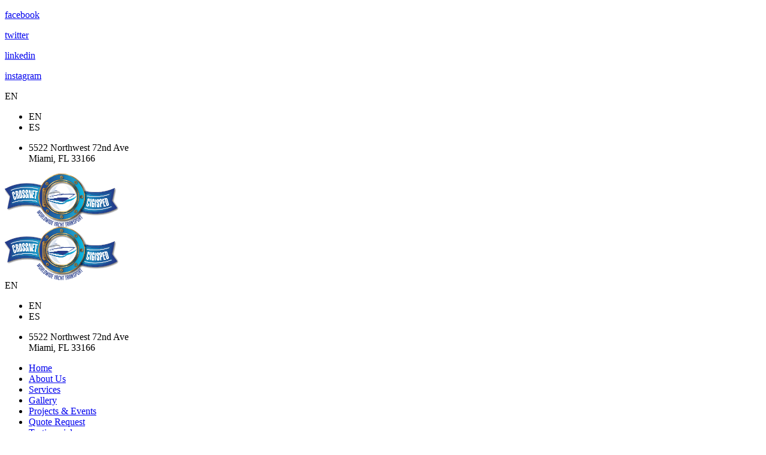

--- FILE ---
content_type: text/html; charset=utf-8
request_url: https://www.crossnetint.com/
body_size: 24269
content:
<!DOCTYPE html PUBLIC "-//W3C//DTD XHTML 1.0 Transitional//EN" "http://www.w3.org/TR/xhtml1/DTD/xhtml1-transitional.dtd">
<html lang="en" xmlns="http://www.w3.org/1999/xhtml" class="fp-html">
<head>
<meta name="viewport" content="width=device-width, initial-scale=1.0, maximum-scale=1.0, user-scalable=0">
<link rel="SHORTCUT ICON" href="https://d3ciwvs59ifrt8.cloudfront.net/08e982a4-5955-45c6-b8ce-98f232836a42/f6b20afb-af3e-430f-ba31-bf51607a2119.png">
<link rel="alternate" type="application/rss+xml" title="RSS feed for Blog" href="https://www.crossnetint.com/blog/rss/feeds">
<title>Home - Crossnet Int. - Your Alternative Service To The World!</title>
<meta name="description" content="Once your freight leaves the loading dock, it's out of your hands but, chances are, not out of your head. When you trust us with the delivery of your freight, Crossnet International Yacht Transport frets the big and small stuff so you don't have to. Boat transport doesn't have to be a headache.">
<meta name="keywords" content="Crossnet International Transport, Transportation Service, 786-251-0997, 5522 Northwest 72nd Ave, Miami, FL 33166, Boat Transport,  International Yacht, Largest Shipment, Shipping, Serving Our Customers,  Boat Yard, Professional Transport, Ocean Transport, Captain Service.">
<meta name="twitter:card" content="summary_large_image">
<meta property="og:title" content="Crossnet Int. - Your Alternative Service To The World!">
<meta property="og:description" content="Once your freight leaves the loading dock, it's out of your hands but, chances are, not out of your head. When you trust us with the delivery of your freight, Crossnet International Yacht Transport frets the big and small stuff so you don't have to. Boat transport doesn't have to be a headache.">
<meta property="og:image" content="https://d1jxr8mzr163g2.cloudfront.net/0538c1f1-58ed-4155-a5d8-7d404483f146/1e6b829d-48fb-4bad-9d03-ea4f266e54da.png">
<meta property="og:image:secure_url" content="https://d1jxr8mzr163g2.cloudfront.net/0538c1f1-58ed-4155-a5d8-7d404483f146/1e6b829d-48fb-4bad-9d03-ea4f266e54da.png">
<meta property="og:type" content="website">
<meta property="og:url" content="https://www.crossnetint.com/">
<link href="//d25bp99q88v7sv.cloudfront.net/p-css/340f1533-6d3f-4011-9fe7-7758bfb54de0.css?bust=20240919105014519" rel="stylesheet" type="text/css">
<link href="https://d25bp99q88v7sv.cloudfront.net/0valez8psitwndm/flexblocks/css/custom-flex.css?b=20240919105231683" rel="stylesheet" type="text/css">
<style type="text/css">.flex-1824fd36-0da8-4038-ba84-c17f38c008c1 .tintWrap{background:rgba(214, 232, 240, 1);}.flex-1824fd36-0da8-4038-ba84-c17f38c008c1 .mainContainer{max-width:100%;}.flex-b008aaaa-159c-4424-be1a-57b3d4718255 .tintWrap{background:rgba(8, 8, 8, 0.59);}.flex-b008aaaa-159c-4424-be1a-57b3d4718255 .mainContainer{max-width:1170px;}.flex-1664d7d0-1cc1-4aa2-b615-512b987dba56 .noBlurWrap{background-image:url("https://d3ciwvs59ifrt8.cloudfront.net/08e982a4-5955-45c6-b8ce-98f232836a42/a94d8a80-5037-4733-9ca8-4d9481715cfd.jpg?cache=new");}.flex-1664d7d0-1cc1-4aa2-b615-512b987dba56 .tintWrap{background:rgba(255, 255, 255, 0.51);}.flex-1664d7d0-1cc1-4aa2-b615-512b987dba56 .mainContainer{max-width:100%;}.flex-a5ed4cc9-0261-4784-99bb-50af5c165554 .noBlurWrap{background-image:url("https://d3ciwvs59ifrt8.cloudfront.net/08e982a4-5955-45c6-b8ce-98f232836a42/f56022fd-61db-4c18-9480-e7df7ab35e9e.jpg?cache=new");}.flex-a5ed4cc9-0261-4784-99bb-50af5c165554 .tintWrap{background:rgba(47, 66, 214, 0.68);}.flex-a5ed4cc9-0261-4784-99bb-50af5c165554 .mainContainer{max-width:80%;}.flex-b0f855b5-5f5b-4122-8783-0e2b9744b8f8 .noBlurWrap{background-image:url("https://d3ciwvs59ifrt8.cloudfront.net/d74f7d8f-ef70-48c7-a52b-410ff58bd346/dfc2153b-867a-4c94-a0a6-7ca103c408b5.jpg?cache=new");}.flex-b0f855b5-5f5b-4122-8783-0e2b9744b8f8 .tintWrap{background:rgba(8, 8, 8, 0.57);}.flex-b0f855b5-5f5b-4122-8783-0e2b9744b8f8 .mainContainer{max-width:1170px;} #flexf1f4749a-c328-4078-9bc7-d77e35720acc.svgFlex svg {fill: url(#svg-lineargradient-f1f4749a-c328-4078-9bc7-d77e35720acc); } .flex-f1f4749a-c328-4078-9bc7-d77e35720acc .tintWrap{background:rgba(255, 255, 255, 1);}.flex-f1f4749a-c328-4078-9bc7-d77e35720acc .mainContainer{max-width:1170px;}.flex-e96ccb45-a3fe-4291-81ff-e7d37e2c1dd1 .noBlurWrap{background-image:url("https://d3ciwvs59ifrt8.cloudfront.net/08e982a4-5955-45c6-b8ce-98f232836a42/a4ea9d8f-337a-40ae-a2ec-9f6c39c46eb3.jpg?cache=new");}.flex-e96ccb45-a3fe-4291-81ff-e7d37e2c1dd1 .tintWrap{background:rgba(187, 228, 250, 0.64);}.flex-e96ccb45-a3fe-4291-81ff-e7d37e2c1dd1 .mainContainer{max-width:800px;}.flex-ac6c7965-b11c-4e4a-a9ff-b324462747f5 .noBlurWrap{background-image:url("https://d3ciwvs59ifrt8.cloudfront.net/08e982a4-5955-45c6-b8ce-98f232836a42/b0cb94b1-d07d-4f6a-9a0b-d2c32374c66f.jpg?cache=new");}.flex-ac6c7965-b11c-4e4a-a9ff-b324462747f5 .tintWrap{background:rgba(47, 66, 214, 0.77);}.flex-ac6c7965-b11c-4e4a-a9ff-b324462747f5 .mainContainer{max-width:1170px;}.flex-4a1f9122-b1c9-4ea7-89f5-f37f939eeea3 .tintWrap{background:rgba(255, 255, 255, 1);}.flex-4a1f9122-b1c9-4ea7-89f5-f37f939eeea3 .mainContainer{max-width:70%;}.flex-3cf28636-a122-4ab9-8598-fe3f0601c914 .tintWrap{background:rgba(255, 255, 255, 1);}.flex-3cf28636-a122-4ab9-8598-fe3f0601c914 .mainContainer{max-width:100%;}</style>
<script type="text/javascript">window.host = {},host.uikit = "d25bp99q88v7sv.cloudfront.net/0valez8psitwndm/uikit";host.builder = "create.mopro.com";host.builderstatic = "d25bp99q88v7sv.cloudfront.net/0valez8psitwndm/create";host.wo = {},host.wo.web = "create.mopro.com",host.wo.static = "d25bp99q88v7sv.cloudfront.net/0valez8psitwndm/wo";host.administration = {},host.administration.web = "administration.mopro.com",host.administration.static = "d25bp99q88v7sv.cloudfront.net/0valez8psitwndm/administration";host.old_builder = {},host.old_builder.web = "website.mopro.com",host.old_builder.static = "d25bp99q88v7sv.cloudfront.net/0valez8psitwndm/website";host.checkout = {},host.checkout.web = "selfcheckout.mopro.com",host.checkout.static = "selfcheckout.mopro.com/_static";host.smartbooker = "https://smartbooker.mopro.com";host.pulse = {},host.pulse.web = "pulse.mopro.com",host.pulse.static = "pulse.mopro.com/static";window.apiKey = {},apiKey.Google = "AIzaSyBinXhX5UPFiOaL-Cq1JvUxZe4sujPy7W4",apiKey.Bitly = "R_4ddec03398a44ed5a618d3239bb9ec63",apiKey.Recaptcha = "6LenKOYSAAAAAE22MAJulHs1_80BzCIsQS18Y9ey",apiKey.Segment = "N3lCJIJMfuUmGIgrRHxoVxDxp6rBglT2";apiKey.IPInfo = "d4b1c52d60777c";window.cred = {},cred.bitly = "mobit1";window.url = {},url.getService = {},url.getService.administration = "https://administrationapi.mopro.com/Administration.svc";url.getService.appsetting = "https://appsettingapi.mopro.com/AppSetting.svc";url.getService.checkout = "https://checkoutapi.mopro.com/Checkout.svc";url.getService.dashboard = "https://contentdelieveryapi.mopro.com/ContentDelivery.svc";url.getService.builder = "https://builderapi.mopro.com/Builder.svc";url.getService.websiteoutput = "https://websiteoutputapi.mopro.com/WebsiteOutput.svc";url.setService = "https://coreapi.mopro.com/Core.svc";url.bitly = "https://api-ssl.bitly.com/v3/shorten";url.api = {},url.api.ecommerce = "https://ecommerceapi.mopro.com/api/v1";url.api.oauth = "https://oauthapi.mopro.com/api";url.api.rewards = "https://rewardapi.mopro.com/api/v1";url.api.idx = "https://idxapi.mopro.com/api/v1";url.api.socialpublisher = "https://socialapi.mopro.com/api/v1";url.api.revisionintake = "https://pulseapi.mopro.com/api/v2";window.app = {},app.lang = "en_US";window.CacheKey = "v418";window.config = {};config.isAdmin = "false";config.UserID = "00000000-0000-0000-0000-000000000000";config.AccessTokenID = "00000000-0000-0000-0000-000000000000";config.ProjectID = "65227a0a-72d3-44e2-92ab-03b2930730b1";config.SiteID = "fa7c11a6-8a33-464c-b5ab-f0a891599ee6";config.IsPublish = "1";config.Domain = "www.crossnetint.com";window.flexjson = "{\"PreviousColorOverlay\":\"\",\"PreviousSecondColorOverlay\":\"\",\"RowWidth\":\"\",\"RowHeight\":\"\",\"SCRowCount\":\"\",\"Alignment\":1,\"HorizontalAlignment\":0,\"ForegroundImageThumbnailTypeID\":800,\"BackgroundImageThumbnailTypeID\":1500,\"ForegroundImagePositionTypeID\":11,\"GradiantDirection\":1,\"SVGGradiantDirection\":1,\"SVGPositioning\":11,\"SVGWidth\":1,\"SVGheight\":1,\"SVGRotation\":0,\"IsBlur\":0,\"IsContainerBGFixed\":0,\"BackgroundType\":\"\",\"PrimaryColorMappingType\":0,\"SecondaryColorMappingType\":0,\"SVGPrimaryColorMappingType\":0,\"SVGSecondaryColorMappingType\":0,\"SVGPrimaryColorOverlay\":\"\",\"SVGSecondColorOverlay\":\"\",\"ColorOverlay\":\"\",\"SecondColorOverlay\":\"\",\"PaddingTop\":0,\"PaddingBottom\":0,\"MobilePaddingTop\":0,\"MobilePaddingBottom\":0,\"ExtendedClass\":\"\",\"IsImported\":0,\"ContentAlignmentTypeID\":0,\"IsPaddingLocked\":0,\"HasNoSpanPadding\":0,\"IsMopadExempt\":0,\"AccentColor\":\"\",\"ColorTheoryExempt\":0,\"DoOverlayColorTheory\":0,\"ShowMainSvgBackground\":0,\"DoLockDecoration\":0,\"DoGrayscaleSVG\":0,\"BlockType\":0,\"BlockTypeDescription\":\"\",\"BlockContainerTypeDescription\":\"\",\"BlockCategory\":0,\"BlockCategoryDescription\":\"\",\"BlockSubCategory\":0,\"BlockDescription\":\"\",\"ItemCount\":0,\"IsLive\":0,\"IsComingSoon\":0,\"IsDisplayed\":0,\"CoverPhotoURL\":\"\",\"IsFlairHidden\":0,\"BlockPrimaryColor\":\"\",\"BlockSecondaryColor\":\"\",\"SlideInterval\":0,\"MuteSlider\":0,\"MobileBackgroundPhotoURL\":\"\",\"HideonEmbed\":0,\"HasAutoFlexPadding\":0,\"SetMobilePaddingZero\":0,\"IsHiddenDesktop\":0,\"IsHiddenMobile\":0,\"TagTypeID\":0,\"TagMappingID\":\"\",\"Keywords\":\"\",\"AllowAI\":1,\"PaddingLeft\":0,\"PaddingRight\":0,\"ConfigPropertyJSON\":\"\",\"IsGlobalBlock\":0,\"IsMarginLocked\":0,\"MarginTop\":0,\"MarginRight\":0,\"MarginBottom\":0,\"MarginLeft\":0,\"ContentItemID\":null,\"SvgFileID\":\"00000000-0000-0000-0000-000000000000\",\"SvgFileURL\":\"\",\"CoverPhotoID\":\"00000000-0000-0000-0000-000000000000\",\"StylePackageID\":\"00000000-0000-0000-0000-000000000000\",\"MobileBackgroundPhotoID\":\"00000000-0000-0000-0000-000000000000\"}";window.IsGoogUA = 0;</script>
<script type="text/javascript">window.SiteID = "fa7c11a6-8a33-464c-b5ab-f0a891599ee6";window.SitePageID = "340f1533-6d3f-4011-9fe7-7758bfb54de0";</script>
<script type="text/javascript" src="//d25bp99q88v7sv.cloudfront.net/0valez8psitwndm/uikit/_js/lib/require.js?b=v418"></script>
<script type="text/javascript" src="//d25bp99q88v7sv.cloudfront.net/0valez8psitwndm/wo/_js/app.js?b=v418"></script>
<script type="text/javascript">require(["page"],function(p){});</script>
<script eb="" type="text/javascript">require(["https://use.typekit.com/evf7oaf.js"], function () { try {Typekit.load({async:false});}catch(e){}});</script>

<script async="" src="https://www.googletagmanager.com/gtag/js?id=G-1Y4K69QPHS"></script><script>window.dataLayer = window.dataLayer || [];function gtag() { dataLayer.push(arguments); }gtag('js', new Date());gtag('config', 'G-1Y4K69QPHS');</script>

<meta name="google-site-verification" content="m7Vk7fn9Egtx8sIkOrggC5VHNqHfJXT8vqhcAYYd8m8">


<meta name="msvalidate.01" content="844E2B770C6ADD2EFFE59E0F616D8B0F">

<style>
.pager .btn {
font-family: azo-sans-web-1!important;
font-size: 12px!important;
font-weight: 300!important;
line-height: 22px!important;
letter-spacing: 2px!important;
text-transform: uppercase!important;
}
</style>
</head>
<body class=" fp-body">
<div id="flex1824fd36-0da8-4038-ba84-c17f38c008c1" class="flexContainer flex-1824fd36-0da8-4038-ba84-c17f38c008c1 has-headerv2-module is-fixed has-tint flexBlack flex-fixed noBGC" data-id="flexContainer" sitepagecontainerid="1824fd36-0da8-4038-ba84-c17f38c008c1" data-sitepagecontainerid="1824fd36-0da8-4038-ba84-c17f38c008c1" data-pagecontainertypeid="17351" data-frmworkcontainerid="00000000-0000-0000-0000-000000000000">
<div class="tintWrap"></div>
<div class="mainContainer">
<div class="container verticalTop">

<div class="row">
<div class="dynamicColumn span12" data-span="12">

<div id="ctl01_SocialProfileContainer" class="SocialProfileContainer mod-socialprofile hide" data-sitepagemoduleid="69ca35d7-f00f-4369-9745-419259017bc1" data-moduletemplateid="28ff94b1-3861-4f0b-bbf7-d8188ed5b9e8">    
    <div id="ctl01_divSocialProfile" class="social-icons social-profile fade-in-sp z-page-detached socialprofile-layout-1 mod-socialprofile-69ca35d7-f00f-4369-9745-419259017bc1 rightfixedsocial fp-el">
        <a href="https://www.facebook.com/pg/crossnetint/about/?ref=page_internal" id="ctl01_aFacebook" target="_blank" class="btnsocialprofile fp-el" title="Facebook">
<div class="icon-wrap for-facebook">
    <p class="fa fa-facebook fp-el" title="facebook icon">
        <span class="s-lbl fp-el">facebook</span>
    </p>
</div>
        </a>
        <a href="https://twitter.com/frosario4" id="ctl01_aTwitter" target="_blank" class="btnsocialprofile fp-el" title="Twitter">
<div class="icon-wrap for-twitter">
    <p class="fa fa651-x-twitter fp-el" title="twitter icon">
        <span class="s-lbl fp-el">twitter</span>
    </p>
</div>
        </a>
        <a href="https://www.linkedin.com/in/felix-rosario-b7226534" id="ctl01_aLinkedin" target="_blank" class="btnsocialprofile fp-el" title="LinkedIn">
<div class="icon-wrap for-linkedin">
    <p class="fa fa-linkedin fp-el" title="linkedin icon">
        <span class="s-lbl fp-el">linkedin</span>
    </p>
</div>
        </a>
        
        
        
        <a href="https://www.instagram.com/crossnetint/" id="ctl01_aInstagram" target="_blank" class="btnsocialprofile fp-el" title="Instagram">
<div class="icon-wrap for-instagram">         
           
    <p class="fa fa-instagram fp-el" title="instagram icon">
        <span class="s-lbl fp-el">instagram</span>
    </p>
    
</div>
        </a>
        
        
        
        
        
        
        
        
        
        
        
         
    </div>
    
    
</div>
<script type="text/javascript">
    require(["jquery", "socialprofilev1"], function ($, SocialProfileV1) {
        new SocialProfileV1({
SocialCounts: "4",
PositionFromTop: "300",
MobileDevice: "False",
ScrollType :  "1"
        }).render();
    });    
</script>
<form name="ctl00" method="post" action="./" id="ctl00">

<input name="ctl01$hdnSitePageID" type="hidden" id="ctl01_hdnSitePageID" class="fp-el">

<div class="site-overlay"></div>


<div id="ctl01_divHeaderV2" class="headerv2 cascading-links header-fixed" data-navalign="centered" data-isautospacing="0" data-sitepagemoduleid="34e17359-2ae9-48bf-8eac-d7e8b1af393a" data-sitepageid="340f1533-6d3f-4011-9fe7-7758bfb54de0">
    <div id="ctl01_divSecondaryHeader" class="icon-row is-hidden">
        <div class="language-icon-wrap">
<div class="col-xs-2 vcenter">
    <div id="ctl01_divHeaderLanguageTop" class="language notranslate">
        <a id="ctl01_lnkHeaderLanguageTop" class="has-dropdown-menu fp-el">EN</a>
        <ul class="subnavigation">
        <li class="fp-el"><a id="ctl01_rptHeaderLanguageTop_ctl00_lnkLanguage" lang="en" class="fp-el">EN</a></li>
    
        <li class="fp-el"><a id="ctl01_rptHeaderLanguageTop_ctl01_lnkLanguage" lang="es" class="fp-el">ES</a></li>
    
        </ul>
    </div>
</div>
<div class="col-xs-push-1 col-xs-9 text-right vcenter">
    <div id="ctl01_divHeaderIconTop" class="icons">
        
        <div id="ctl01_divHeaderContactTop" class="icon-wrap header-location-wrap">
<a href="http://maps.google.com/?q=5522 Northwest 72nd Ave, Miami, FL 33166" id="ctl01_lnkHeaderContactTop" class="header-fa fa-map-marker fp-el" aria-label="location" target="_blank"></a>
<ul class="subnavigation">
    <li class="fp-el"><p class="fp-el">
        5522 Northwest 72nd Ave<br>
        Miami, FL 33166
        </p>
    </li>
</ul>
        </div>
        
        
    </div>
</div>
        </div>
    </div>
    
    <div class="mobile-header">
        <div class="logo mobile-logo">
<a href="//www.crossnetint.com/" id="ctl01_lnkHeaderLogoMobile" class="fp-el"><img id="imgHeaderLogoMobile" alt="image" src="https://d1jxr8mzr163g2.cloudfront.net/0538c1f1-58ed-4155-a5d8-7d404483f146/1e6b829d-48fb-4bad-9d03-ea4f266e54da.png"></a>
        </div>
        <div class="pill-bars-wrap">
<div id="ctl01_divHeaderMobileNav" class="pill-bars nav-toggle" data-nav="">
    <div class="bar top"></div>
    <div class="bar middle"></div>
    <div class="bar bottom"></div>
</div>
        </div>
    </div>
    <div id="ctl01_HeaderWrap" class="header-wrap effect-onclick">
        <div id="ctl01_divHeaderLogo" class="logo">
<a href="//www.crossnetint.com/" id="ctl01_lnkHeaderLogo" class="fp-el"><img id="imgHeaderLogo" alt="image" src="https://d1jxr8mzr163g2.cloudfront.net/0538c1f1-58ed-4155-a5d8-7d404483f146/1e6b829d-48fb-4bad-9d03-ea4f266e54da.png"></a>
        </div>
        <div id="divnaviconctas" class="nav-icons-ctas">
<div class="mobile-icon-row">
    <div id="ctl01_divHeaderLanguageMobile" class="language notranslate">
        <a id="ctl01_lnkHeaderLanguageMobile" class="has-dropdown-menu fp-el">EN</a>
        <ul class="subnavigation">
        <li class="fp-el"><a id="ctl01_rptHeaderLanguageMobile_ctl00_lnkLanguage" lang="en" class="fp-el">EN</a></li>
    
        <li class="fp-el"><a id="ctl01_rptHeaderLanguageMobile_ctl01_lnkLanguage" lang="es" class="fp-el">ES</a></li>
    
        </ul>
    </div>
    <div id="ctl01_divHeaderIconsMobile" class="icons">
        
        <div id="ctl01_divHeaderContactMobile" class="icon-wrap header-location-wrap">
<a href="http://maps.google.com/?q=5522 Northwest 72nd Ave, Miami, FL 33166" id="ctl01_lnkHeaderContactMobile" class="header-fa fa-map-marker fp-el" aria-label="location" target="_blank"></a>
<ul class="subnavigation">
    <li class="fp-el"><p class="fp-el">
        5522 Northwest 72nd Ave<br>
        Miami, FL 33166
        </p>
    </li>
</ul>
        </div>
        
        
    </div>
</div>
<div class="dropdown-layout-control">
    <ul id="ctl01_ucMenuItems_ulNavMenus" role="navigation" aria-label="Main" class="js-smart-header-parentul header-item navigation wide-dropdown" projectid="65227a0a-72d3-44e2-92ab-03b2930730b1" sitepageid="340f1533-6d3f-4011-9fe7-7758bfb54de0" sitepagemoduleid="34e17359-2ae9-48bf-8eac-d7e8b1af393a">
    
<li class="js-smart-header-parentpageli fp-el">
    <a href="//www.crossnetint.com/" id="ctl01_ucMenuItems_rptHeaderMenu_ctl00_lnkHeaderMenu" class="js-smart-header-parentpageli-anchor js-sitepage-menu-link  is-selected fp-el" data-sitepageid="340f1533-6d3f-4011-9fe7-7758bfb54de0">Home</a>
    
        
</li>                            
        
<li class="js-smart-header-parentpageli fp-el">
    <a href="//www.crossnetint.com/about-us" id="ctl01_ucMenuItems_rptHeaderMenu_ctl01_lnkHeaderMenu" class="js-smart-header-parentpageli-anchor js-sitepage-menu-link  fp-el" data-sitepageid="607fecf3-8419-4901-b7aa-89c81bfed2e8">About Us</a>
    
        
</li>                            
        
<li class="js-smart-header-parentpageli fp-el">
    <a href="//www.crossnetint.com/services" id="ctl01_ucMenuItems_rptHeaderMenu_ctl02_lnkHeaderMenu" class="js-smart-header-parentpageli-anchor js-sitepage-menu-link  fp-el" data-sitepageid="a10b7aee-10e0-42e1-a293-677eb6c38fa6">Services</a>
    
        
</li>                            
        
<li class="js-smart-header-parentpageli fp-el">
    <a href="//www.crossnetint.com/gallery" id="ctl01_ucMenuItems_rptHeaderMenu_ctl03_lnkHeaderMenu" class="js-smart-header-parentpageli-anchor js-sitepage-menu-link  fp-el" data-sitepageid="0a4c27cd-829c-419f-b990-15bd6ec456c7">Gallery</a>
    
        
</li>                            
        
<li class="js-smart-header-parentpageli fp-el">
    <a href="//www.crossnetint.com/projects-events" id="ctl01_ucMenuItems_rptHeaderMenu_ctl04_lnkHeaderMenu" class="js-smart-header-parentpageli-anchor js-sitepage-menu-link  fp-el" data-sitepageid="87dfd776-986d-4ccd-b443-0f67feacb620">Projects &amp; Events</a>
    
        
</li>                            
        
<li class="js-smart-header-parentpageli fp-el">
    <a href="//www.crossnetint.com/quote-request" id="ctl01_ucMenuItems_rptHeaderMenu_ctl05_lnkHeaderMenu" class="js-smart-header-parentpageli-anchor js-sitepage-menu-link  fp-el" data-sitepageid="e6535e0f-6fc0-4257-b962-b6f6cabcfdfc">Quote Request</a>
    
        
</li>                            
        
<li class="js-smart-header-parentpageli fp-el">
    <a href="//www.crossnetint.com/testimonials" id="ctl01_ucMenuItems_rptHeaderMenu_ctl06_lnkHeaderMenu" class="js-smart-header-parentpageli-anchor js-sitepage-menu-link  fp-el" data-sitepageid="44f95814-782e-4daa-a3a1-874b51df297b">Testimonials</a>
    
        
</li>                            
        
<li class="js-smart-header-parentpageli fp-el">
    <a href="//www.crossnetint.com/social" id="ctl01_ucMenuItems_rptHeaderMenu_ctl07_lnkHeaderMenu" class="js-smart-header-parentpageli-anchor js-sitepage-menu-link  fp-el" data-sitepageid="28feb485-d11a-4b5e-8b1a-f55bbe38b163">Social</a>
    
        
</li>                            
        
<li class="js-smart-header-parentpageli fp-el">
    <a href="//www.crossnetint.com/contact-spanish" id="ctl01_ucMenuItems_rptHeaderMenu_ctl08_lnkHeaderMenu" class="js-smart-header-parentpageli-anchor js-sitepage-menu-link  fp-el" data-sitepageid="3c668d82-0ce3-49fc-a259-41d61b387743">Contact (Spanish)</a>
    
        
</li>                            
        
    <li id="liHeaderMore" class="more-links is-hidden fp-el">
        <div id="divHeaderMore" class="has-dropdown-menu">
<a class="more-text fp-el">More
    <div class="pill-bars more-toggle">
        <div class="bar top"></div>
        <div class="bar middle"></div>
        <div class="bar bottom"></div>
    </div>
</a>
<ul class="subnavigation">
    <div class="sliding-nav">
        <div class="li-wrap">
         <li id="ctl01_ucMenuItems_rptHeaderMenuMore_ctl00_liHeaderMenuMore" class="page-main fp-el"> 
<a href="//www.crossnetint.com/" id="ctl01_ucMenuItems_rptHeaderMenuMore_ctl00_lnkHeaderMenuMore" class=" js-sitepage-menu-link  is-selected fp-el" data-sitepageid="340f1533-6d3f-4011-9fe7-7758bfb54de0">Home</a>    
<ul id="ctl01_ucMenuItems_rptHeaderMenuMore_ctl00_ulSubMenuMore" class="more-links-nav subpages-less">
    <li class="go-back subpage-back fp-el"><a class="header-fa fa-angle-left js-goback fp-el"></a></li>
    
</ul>
        </li>
    
         <li id="ctl01_ucMenuItems_rptHeaderMenuMore_ctl01_liHeaderMenuMore" class="page-main fp-el"> 
<a href="//www.crossnetint.com/about-us" id="ctl01_ucMenuItems_rptHeaderMenuMore_ctl01_lnkHeaderMenuMore" class=" js-sitepage-menu-link  fp-el" data-sitepageid="607fecf3-8419-4901-b7aa-89c81bfed2e8">About Us</a>    
<ul id="ctl01_ucMenuItems_rptHeaderMenuMore_ctl01_ulSubMenuMore" class="more-links-nav subpages-less">
    <li class="go-back subpage-back fp-el"><a class="header-fa fa-angle-left js-goback fp-el"></a></li>
    
</ul>
        </li>
    
         <li id="ctl01_ucMenuItems_rptHeaderMenuMore_ctl02_liHeaderMenuMore" class="page-main fp-el"> 
<a href="//www.crossnetint.com/services" id="ctl01_ucMenuItems_rptHeaderMenuMore_ctl02_lnkHeaderMenuMore" class=" js-sitepage-menu-link  fp-el" data-sitepageid="a10b7aee-10e0-42e1-a293-677eb6c38fa6">Services</a>    
<ul id="ctl01_ucMenuItems_rptHeaderMenuMore_ctl02_ulSubMenuMore" class="more-links-nav subpages-less">
    <li class="go-back subpage-back fp-el"><a class="header-fa fa-angle-left js-goback fp-el"></a></li>
    
</ul>
        </li>
    
         <li id="ctl01_ucMenuItems_rptHeaderMenuMore_ctl03_liHeaderMenuMore" class="page-main fp-el"> 
<a href="//www.crossnetint.com/gallery" id="ctl01_ucMenuItems_rptHeaderMenuMore_ctl03_lnkHeaderMenuMore" class=" js-sitepage-menu-link  fp-el" data-sitepageid="0a4c27cd-829c-419f-b990-15bd6ec456c7">Gallery</a>    
<ul id="ctl01_ucMenuItems_rptHeaderMenuMore_ctl03_ulSubMenuMore" class="more-links-nav subpages-less">
    <li class="go-back subpage-back fp-el"><a class="header-fa fa-angle-left js-goback fp-el"></a></li>
    
</ul>
        </li>
    
         <li id="ctl01_ucMenuItems_rptHeaderMenuMore_ctl04_liHeaderMenuMore" class="page-main fp-el"> 
<a href="//www.crossnetint.com/projects-events" id="ctl01_ucMenuItems_rptHeaderMenuMore_ctl04_lnkHeaderMenuMore" class=" js-sitepage-menu-link  fp-el" data-sitepageid="87dfd776-986d-4ccd-b443-0f67feacb620">Projects &amp; Events</a>    
<ul id="ctl01_ucMenuItems_rptHeaderMenuMore_ctl04_ulSubMenuMore" class="more-links-nav subpages-less">
    <li class="go-back subpage-back fp-el"><a class="header-fa fa-angle-left js-goback fp-el"></a></li>
    
</ul>
        </li>
    
         <li id="ctl01_ucMenuItems_rptHeaderMenuMore_ctl05_liHeaderMenuMore" class="page-main fp-el"> 
<a href="//www.crossnetint.com/quote-request" id="ctl01_ucMenuItems_rptHeaderMenuMore_ctl05_lnkHeaderMenuMore" class=" js-sitepage-menu-link  fp-el" data-sitepageid="e6535e0f-6fc0-4257-b962-b6f6cabcfdfc">Quote Request</a>    
<ul id="ctl01_ucMenuItems_rptHeaderMenuMore_ctl05_ulSubMenuMore" class="more-links-nav subpages-less">
    <li class="go-back subpage-back fp-el"><a class="header-fa fa-angle-left js-goback fp-el"></a></li>
    
</ul>
        </li>
    
         <li id="ctl01_ucMenuItems_rptHeaderMenuMore_ctl06_liHeaderMenuMore" class="page-main fp-el"> 
<a href="//www.crossnetint.com/testimonials" id="ctl01_ucMenuItems_rptHeaderMenuMore_ctl06_lnkHeaderMenuMore" class=" js-sitepage-menu-link  fp-el" data-sitepageid="44f95814-782e-4daa-a3a1-874b51df297b">Testimonials</a>    
<ul id="ctl01_ucMenuItems_rptHeaderMenuMore_ctl06_ulSubMenuMore" class="more-links-nav subpages-less">
    <li class="go-back subpage-back fp-el"><a class="header-fa fa-angle-left js-goback fp-el"></a></li>
    
</ul>
        </li>
    
         <li id="ctl01_ucMenuItems_rptHeaderMenuMore_ctl07_liHeaderMenuMore" class="page-main fp-el"> 
<a href="//www.crossnetint.com/social" id="ctl01_ucMenuItems_rptHeaderMenuMore_ctl07_lnkHeaderMenuMore" class=" js-sitepage-menu-link  fp-el" data-sitepageid="28feb485-d11a-4b5e-8b1a-f55bbe38b163">Social</a>    
<ul id="ctl01_ucMenuItems_rptHeaderMenuMore_ctl07_ulSubMenuMore" class="more-links-nav subpages-less">
    <li class="go-back subpage-back fp-el"><a class="header-fa fa-angle-left js-goback fp-el"></a></li>
    
</ul>
        </li>
    
         <li id="ctl01_ucMenuItems_rptHeaderMenuMore_ctl08_liHeaderMenuMore" class="page-main fp-el"> 
<a href="//www.crossnetint.com/contact-spanish" id="ctl01_ucMenuItems_rptHeaderMenuMore_ctl08_lnkHeaderMenuMore" class=" js-sitepage-menu-link  fp-el" data-sitepageid="3c668d82-0ce3-49fc-a259-41d61b387743">Contact (Spanish)</a>    
<ul id="ctl01_ucMenuItems_rptHeaderMenuMore_ctl08_ulSubMenuMore" class="more-links-nav subpages-less">
    <li class="go-back subpage-back fp-el"><a class="header-fa fa-angle-left js-goback fp-el"></a></li>
    
</ul>
        </li>
    
        </div>
    </div>
</ul>
        </div>
    </li>
</ul>
</div>
<div class="float-wrap">
    <div id="ctl01_divHeaderLanguageBottom" class="language hide-mobile notranslate">
<a id="ctl01_lnkHeaderLanguageBottom" class="has-dropdown-menu fp-el">EN</a>
<ul class="subnavigation">
    
<li class="fp-el"><a id="ctl01_rptHeaderLanguageBottom_ctl00_lnkLanguage" lang="en" class="fp-el">EN</a></li>
        
<li class="fp-el"><a id="ctl01_rptHeaderLanguageBottom_ctl01_lnkLanguage" lang="es" class="fp-el">ES</a></li>
        
</ul>
        </div>
    <div id="ctl01_divHeaderIconsBottom" class="icons hide-mobile">
        
        <div id="ctl01_divHeaderContactBottom" class="icon-wrap header-location-wrap">
<a href="http://maps.google.com/?q=5522 Northwest 72nd Ave, Miami, FL 33166" id="ctl01_lnkHeaderContactBottom" class="header-fa fa-map-marker ada-font-zero fp-el" aria-label="location" target="_blank">Location</a>
<ul class="subnavigation">
    <li class="fp-el"><p class="fp-el">
        5522 Northwest 72nd Ave<br>
        Miami, FL 33166
        </p>
    </li>
</ul>
        </div>
        
        
    </div>
    <div id="ctl01_divHeaderCTA" class="cta-wrap">
        <a href="//www.crossnetint.com/contact-spanish" id="ctl01_lnkHeaderCTA0" class="cta btn fp-el" aria-label="305-883-0105" role="button"><span class="cta-icon"><i id="ctl01_iHeaderCTAIcon0" class=" fa fa-phone"></i></span><span id="ctl01_spanCTAText0" class="cta-text">305-883-0105</span></a>
        
        
    </div>
</div>
        </div>
    </div>
</div>
<script type="text/javascript">
    var _headerv2;
    require(["headerlayout1"], function (headerv2) {
        _headerv2 = new headerv2({
ProjectID:  "65227a0a-72d3-44e2-92ab-03b2930730b1",
MaxMenuDisplay: 0,
StoreID: "0e115942-ccd2-40e4-9bbe-d4cc0b5e2921",
IsPublish:  1,
UserID:  "00000000-0000-0000-0000-000000000000",
IndustryTypeID:  1063,
IsIDXEnabled: 0,
SitePageUrls :  "" ,
ShoppingCartJSURL:"",
AuthClientID:"6880f09b-a22e-4c19-b04e-75698ff798d6",
IsUserLogged:false,
IsLoyalityRewardsEnabled:0,
IsMenuOnHover:"0"
        });
    });
</script>
</div>
</div>
</div></div></div>
<div id="flexb008aaaa-159c-4424-be1a-57b3d4718255" class="flexContainer flex-b008aaaa-159c-4424-be1a-57b3d4718255 f-m-bb-b6 has-tint flexWhite flex-fixed noBGC noBG" data-id="flexContainer" sitepagecontainerid="b008aaaa-159c-4424-be1a-57b3d4718255" data-sitepagecontainerid="b008aaaa-159c-4424-be1a-57b3d4718255" data-pagecontainertypeid="17351" data-frmworkcontainerid="00000000-0000-0000-0000-000000000000">
<div class="tintWrap"></div>
<div class="mainContainer">
<div class="container verticalTop">

<div class="row">
<div class="dynamicColumn span4" data-span="4"></div><div class="dynamicColumn span8" data-span="8"><form name="ctl00" method="post" action="./" id="ctl00">

<div id="ctl01_paddingWrapper" class="mod-padding" style="height: 150px;" data-sitepagemoduleid="f9d7da81-cecc-436c-a96b-735fbb269b7c" sitepagemoduleid="f9d7da81-cecc-436c-a96b-735fbb269b7c" data-moduletemplateid="071377d1-bd80-467b-880c-1a56cf6298af"></div>
<form name="ctl00" method="post" action="./" id="ctl00">


<div id="ctl01_ModBrandStamp" class="mod_brandstamp html_brandstamp brand-vertical-center brand-horizontal-center mod-brandstamp-ad04c3a2-f48f-4144-bc70-e4d1c495cf6e" data-sitepagemoduleid="ad04c3a2-f48f-4144-bc70-e4d1c495cf6e" data-moduletemplateid="9d6194a5-986a-42ea-a741-cba3a3b9d169">        
    
    
    <div class="position-content">
        <div id="ctl01_divBrandStampWrapper" class="brand-wrap">             
       
        <div id="ctl01_ConnectedDiv0" class="connected-wrap fp-el">

<div id="ctl01_ctl00_taglineWrap" class="main-wrap taglineWrap-0797e27d-514c-4631-aa7c-515f14b3ae5a" style="display:inline-block;text-align:left !important;">
    <h1 id="ctl01_ctl00_spnTagline1" style="padding:10px 0px 10px 0px !important;font-family:proxima-nova-1 !important;font-weight:200 !important;font-size:45px !important;text-transform: uppercase !Important;color:#ffffff !important;letter-spacing:4px !important;line-height:100% !important;" actualfs="font-size:45px !important" class=" spnTagline1-0797e27d-514c-4631-aa7c-515f14b3ae5aconnect-next fp-el">
        Crossnet International Transportation
        <span id="ctl01_ctl00_spnTagline2" class="tagline-next spnTagline2-b72db8de-9b8a-413c-8031-e6e3859330fd" style="font-weight:800 !important;text-transform: uppercase !Important;display:inline !important;line-height:100% !important;text-align:center !important;" actualfs="font-size:45px !important">
        </span>
    </h1>
</div>
</div>

<div id="ctl01_ctl01_lineWrap" class="line-wrap linewrap-4ae0be07-3880-468c-9da2-27f07c5d7a70 spnline-4ae0be07-3880-468c-9da2-27f07c5d7a70" style="">
    <span id="ctl01_ctl01_spanline" class="brand-line" style="width:100% !important;height:2px !important;background-color:#ffffff !important;position:relative !important;"></span>
</div>

<div id="ctl01_ctl02_addressWrap" class="address-wrap addressWrap-9d93aa20-28f4-4616-a2ad-4f81c2cb8797" style="">
    <span id="ctl01_ctl02_spnAddress" style="margin:13px 0 0 0 !important;font-family:proxima-nova-1 !important;font-weight:400 !important;font-size:18px !important;text-transform:capitalize !important;color:#ffffff !important;letter-spacing:4px !important;display: inline-block !important;line-height:100% !important;" actualfs="font-size:18px !important" class=" spnAddress-9d93aa20-28f4-4616-a2ad-4f81c2cb8797">Miami, FL</span>
</div>

<div id="ctl01_ctl03_numberWrap" class="number-wrap numberWrap-c20c096d-edf9-4828-b06e-462c7b996103" style="">
    <span id="ctl01_ctl03_spnPhone" class="text spnPhone-c20c096d-edf9-4828-b06e-462c7b996103" style="margin:10px 0 0 0 !important;font-family:proxima-nova-1 !important;font-weight:400 !important;font-size:18px !important;color:#ffffff !important;letter-spacing:4px !important;display: inline-block !important;line-height:100% !important;" actualfs="font-size:18px !important">305-883-0105</span>
</div>
</div>
    </div>  
    <div class="clearfix"></div>  
</div>
<script type="text/javascript">
    require(["brandstampv1"], function (BrandStampV1) {
        var BrandStampV1 = new BrandStampV1({
SitePageModuleID: "ad04c3a2-f48f-4144-bc70-e4d1c495cf6e",
IsPublish: 0
        });
        BrandStampV1.render();
    });
</script>
<form name="ctl00" method="post" action="./" id="ctl00">

<div id="ctl01_ModArticle" class="mod_article mod_article-2de0c5da-9d76-407d-b482-71ba3b1f3aef article-layout-5" descriptionlength="0" sitepagemoduleid="2de0c5da-9d76-407d-b482-71ba3b1f3aef" contentitemid="5c3298c2-428d-4d70-8cec-ba355d6662f9" data-sitepagemoduleid="2de0c5da-9d76-407d-b482-71ba3b1f3aef" data-moduletemplateid="056ce45c-ad87-42c7-b5fd-ff94a6fcd5af">
    <div id="ctl01_divArticleShadow" class="clearfix">
        
        
        <div id="ctl01_BodyWrapper" class="article-desc">
<div id="ctl01_pSpanDesc" class="t-edit-helper">
    
    
    
<h3 class="align-right fp-el" class="fp-el">Your alternative service to the world!</h3>
<p class="align-right fp-el" class="fp-el"><br>International yacht transportation. Using only reliable and proven services for your boat transport. We always try to ensuring you are provided with the highest quality of service you and your yacht require.</p>



</div>
<div class="art-reward-points">
<a href="//www.crossnetint.com/about-us" id="ctl01_ArticleLink" class="article-a btn fp-el">Learn More</a>
</div>
        </div>
        
    </div>
    <input type="hidden" name="ctl01$hdnImageData" id="hdnImageData" value="[]" class="fp-el">
</div>
<script type="text/javascript" language="javascript">
    require(["articlev1"], function (ArticleV1) {
        var ArticleV1 = new ArticleV1({
SitePageModuleID: "2de0c5da-9d76-407d-b482-71ba3b1f3aef",
HasAnimation: 0,
IsPublish: 1
        });
    });
</script>
<form name="ctl00" method="post" action="./" id="ctl00">

<div id="ctl01_paddingWrapper" class="mod-padding" style="height: 150px;" data-sitepagemoduleid="9a4cb8c4-9f7c-4cca-bd02-ff1f65101864" sitepagemoduleid="9a4cb8c4-9f7c-4cca-bd02-ff1f65101864" data-moduletemplateid="071377d1-bd80-467b-880c-1a56cf6298af"></div>
</div>
</div>
</div></div></div>
<div id="flex1664d7d0-1cc1-4aa2-b615-512b987dba56" class="flexContainer flex-1664d7d0-1cc1-4aa2-b615-512b987dba56 f-m-b-b22 has-tint flexBlack flex-fixed noBGC" data-id="flexContainer" sitepagecontainerid="1664d7d0-1cc1-4aa2-b615-512b987dba56" contentitemid="29872104-44b1-44ea-a516-4a93957122e1" data-sitepagecontainerid="1664d7d0-1cc1-4aa2-b615-512b987dba56" data-pagecontainertypeid="17351" data-frmworkcontainerid="00000000-0000-0000-0000-000000000000">
<div class="flex-fixed-inner">
<div class="noBlurWrap"></div>
</div>
<div class="tintWrap"></div>
<div class="mainContainer">
<div class="container verticalTop">

<div class="row">
<div class="dynamicColumn span12" data-span="12"><form name="ctl00" method="post" action="./" id="ctl00">

<div id="ctl01_ModArticle" class="mod_article mod_article-af4f4476-c1ef-435d-bae7-cc52a012c498 article-layout-3" sitepagemoduleid="af4f4476-c1ef-435d-bae7-cc52a012c498" contentitemid="80f0161a-5d39-4594-935e-b2b400a9b43b" data-sitepagemoduleid="af4f4476-c1ef-435d-bae7-cc52a012c498" data-moduletemplateid="056ce45c-ad87-42c7-b5fd-ff94a6fcd5af">
    <div id="ctl01_divArticleShadow" class="clearfix">
        <div id="ctl01_HeaderWrapper" class="mod-header">
<h3 id="ctl01_Header" class="headercls fp-el">about us</h3>
 
 
        </div>
        <div id="ctl01_ImageWrapper" class="article-photo">
<a href="//www.crossnetint.com/about-us" id="ctl01_ImageLink" class="curs-default fp-el">                
    <img id="Image" class="lazy-load articleImg thumbnail" sitepagemoduleid="af4f4476-c1ef-435d-bae7-cc52a012c498" contentitemid="80f0161a-5d39-4594-935e-b2b400a9b43b" data-src="https://d3ciwvs59ifrt8.cloudfront.net/eaaaf710-1015-4ac2-a67b-22fd7b1230c1/633f4115-a666-4d1d-9039-a0ef4f69a7f9.png" src="[data-uri]">
    
</a>
        </div>
        <div id="ctl01_BodyWrapper" class="article-desc">
<div id="ctl01_pSpanDesc" class="t-edit-helper">
    
    
    <p class="fp-el" class="fp-el">30 years of experience! <span style="font-family: garamond-premier-pro-1; font-size: 22px; font-weight: 100; letter-spacing: 0px;">Yacht/boat transport doesn't have to be a headache. Once your yacht/boat/freight leaves the loading dock, it's out of your hands but, chances are, not out of your head. When you trust us with the delivery of your precious cards, Crossnet International Yacht Transport will handle it all, so you don't have to. Don't give yourself a headache, leave your yacht transport to us.</span></p>


</div>
<div class="art-reward-points">
<a href="//www.crossnetint.com/about-us" id="ctl01_ArticleLink" class="article-a btn fp-el">Read Full</a>
</div>
        </div>
        
    </div>
    <input type="hidden" name="ctl01$hdnImageData" id="hdnImageData" value="[]" class="fp-el">
</div>
<script type="text/javascript" language="javascript">
    require(["articlev1"], function (ArticleV1) {
        var ArticleV1 = new ArticleV1({
SitePageModuleID: "af4f4476-c1ef-435d-bae7-cc52a012c498",
HasAnimation: 0,
IsPublish: 1
        });
    });
</script>
<form name="ctl00" method="post" action="./" id="ctl00">

<div id="ctl01_kenburnswrapper" class="mod-mediabackground-default-65aa9225-6449-4f3b-a03b-db61cb9724fd" sitepagemoduleid="65aa9225-6449-4f3b-a03b-db61cb9724fd" data-sitepagemoduleid="65aa9225-6449-4f3b-a03b-db61cb9724fd" data-moduletemplateid="7fee1e9a-c273-481b-a622-2d0a77fb56cf">
    <canvas id="kenburns_slideshow" class="kenburns_slideshow"></canvas>
    <div class="videoslideshow"></div>
    
</div>
<script type="text/javascript">
    if (true){
        window.ieBrowserVersion = parseInt(window.navigator.userAgent.substring(30, window.navigator.userAgent.indexOf(".", 25)));
        if (window.ieBrowserVersion != 8) {
require(["jquery", "supersized", "kenburns", "mediabackgroundv1"], function ($, supersized, kenburns, MediabackgroundView) {
    var oMediabackgroundV1 = new MediabackgroundView({
        MediaConfig: {"intRandom":0,"intSlideInterval":0,"intTransitionSpeed":1000,"intVerticalCenter":0,"lstImages":["https://d3ciwvs59ifrt8.cloudfront.net/17172bb5-f519-4ebe-b057-c81ada9b0b43/5b526acf-1f70-432e-9248-f84425697c3b_h.jpg","https://d3ciwvs59ifrt8.cloudfront.net/fa844932-e8ab-4ee5-883c-a64f2b175606/623e0424-3dd5-4a56-b969-cb5d9bd1690e_h.jpg","https://d3ciwvs59ifrt8.cloudfront.net/fa844932-e8ab-4ee5-883c-a64f2b175606/a93250d3-d8e5-4517-9308-4998dd35fdea_h.jpg","https://d3ciwvs59ifrt8.cloudfront.net/fa844932-e8ab-4ee5-883c-a64f2b175606/e79487aa-7395-4081-9909-99dfb74ce468_h.jpg","https://d3ciwvs59ifrt8.cloudfront.net/fa844932-e8ab-4ee5-883c-a64f2b175606/c5e96bb3-243d-4a99-a5cb-3fca3ee34c81_h.jpg"]},
        SitePageModuleID: "65aa9225-6449-4f3b-a03b-db61cb9724fd"
        }).render();
    window.imgBg = oMediabackgroundV1;
});
        }
    }
</script>
</div>
</div>
</div></div></div>
<div id="flexa5ed4cc9-0261-4784-99bb-50af5c165554" class="flexContainer flex-a5ed4cc9-0261-4784-99bb-50af5c165554 has-tint flexWhite flex-fixed noBGC" data-id="flexContainer" sitepagecontainerid="a5ed4cc9-0261-4784-99bb-50af5c165554" contentitemid="a6d37e86-e357-4706-8cdc-d95e417c25a4" data-sitepagecontainerid="a5ed4cc9-0261-4784-99bb-50af5c165554" data-pagecontainertypeid="17351" data-frmworkcontainerid="00000000-0000-0000-0000-000000000000">
<div class="flex-fixed-inner">
<div class="noBlurWrap"></div>
</div>
<div class="tintWrap"></div>
<div class="mainContainer">
<div class="container verticalTop">

<div class="row">
<div class="dynamicColumn span12" data-span="12"><form name="ctl00" method="post" action="./" id="ctl00">

<div id="ctl01_divClientele" class="mod-clientele mopad-exempt mod-clientele-f9109e31-18ce-493f-b070-4b5242fad6f8 clientele-layout-1 item-per-row-3" data-sitepagemoduleid="f9109e31-18ce-493f-b070-4b5242fad6f8" data-moduletemplateid="216db79b-a86d-4b97-8e88-688e1fece772">
    <div id="ctl01_parenttestmodheaderdivteam" class="mod-header">
        
        <h3 id="h3Title" class="fp-el">Crossnet International Yacht Transport</h3>
        
    </div>
    
<div id="ctl01_rptTeam_ctl00_divClient" class="clientele-cards row-start">
    <div class="front-card">
        <div class="clientele-image-wrap">                        
<img id="imgClientPhotoFront" class="lazy-load clientele-absimg" alt="Client Front Image" data-src="https://d3ciwvs59ifrt8.cloudfront.net/08e982a4-5955-45c6-b8ce-98f232836a42/bce8b4be-efee-425e-a1f7-4b90cefbce7e_h.jpg" src="[data-uri]">
        </div>
    </div>
    <div class="back-card">
        <div class="client-header">                        
<div class="client-header-text">
    <h3 id="h3Title" class="fp-el">➜</h3>
    
</div>
        </div>
        <div class="client-footer">
<p id="pDescription" class="fp-el">Our reach extends to where you need service. Our team is a global one that&#39;s experienced in shipping all over the world. Whether your needs are domestic or international, send your quote request today!</p>
 
           
        </div>
    </div>
</div>
        
<div id="ctl01_rptTeam_ctl01_divClient" class="clientele-cards clientele-alt">
    <div class="front-card">
        <div class="clientele-image-wrap">                        
<img id="imgClientPhotoFront" class="lazy-load clientele-absimg" alt="Client Front Image" data-src="https://d3ciwvs59ifrt8.cloudfront.net/08e982a4-5955-45c6-b8ce-98f232836a42/a2c73314-a917-46a0-8a45-573df79f693f_h.jpg" src="[data-uri]">
        </div>
    </div>
    <div class="back-card">
        <div class="client-header">                        
<div class="client-header-text">
    <h3 id="h3Title" class="fp-el">➜</h3>
    
</div>
        </div>
        <div class="client-footer">
<p id="pDescription" class="fp-el">We have the knowledge and expertise to ship the un-shippable. Whatever needs to get from point A to point B can be transported by us safely and efficiently. Have a challenge? We&#39;d love to hear from you.</p>
 
           
        </div>
    </div>
</div>
        
<div id="ctl01_rptTeam_ctl02_divClient" class="clientele-cards row-end">
    <div class="front-card">
        <div class="clientele-image-wrap">                        
<img id="imgClientPhotoFront" class="lazy-load clientele-absimg" alt="Client Front Image" data-src="https://d3ciwvs59ifrt8.cloudfront.net/08e982a4-5955-45c6-b8ce-98f232836a42/a94d8a80-5037-4733-9ca8-4d9481715cfd_h.jpg" src="[data-uri]">
        </div>
    </div>
    <div class="back-card">
        <div class="client-header">                        
<div class="client-header-text">
    <h3 id="h3Title" class="fp-el">➜</h3>
    
</div>
        </div>
        <div class="client-footer">
<p id="pDescription" class="fp-el">It&#39;s our privilege to have earned the trust of innumerable clients through the years. From the smallest parcel to the largest shipment, we&#39;ve treated each job as the most important one we could perform.</p>
 
           
        </div>
    </div>
</div>
        
</div>
<script type="text/javascript" language="javascript">
    require(["clientelev1"], function (ClienteleV1) {
        var ClienteleV1 = new ClienteleV1({
SitePageModuleID: "f9109e31-18ce-493f-b070-4b5242fad6f8",
IsPublish: 1
        });
    });
</script>
</div>
</div>
</div></div></div>
<div id="flexb0f855b5-5f5b-4122-8783-0e2b9744b8f8" class="flexContainer flex-b0f855b5-5f5b-4122-8783-0e2b9744b8f8 has-tint flexWhite flex-fixed noBGC" data-id="flexContainer" sitepagecontainerid="b0f855b5-5f5b-4122-8783-0e2b9744b8f8" contentitemid="500b3a59-59bd-4130-a8b5-2f1b131b6c49" data-sitepagecontainerid="b0f855b5-5f5b-4122-8783-0e2b9744b8f8" data-pagecontainertypeid="17351" data-frmworkcontainerid="00000000-0000-0000-0000-000000000000">
<div class="flex-fixed-inner">
<div class="noBlurWrap"></div>
</div>
<div class="tintWrap"></div>
<div class="mainContainer">
<div class="container verticalTop">

<div class="row">
<div class="dynamicColumn span12" data-span="12"><form name="ctl00" method="post" action="./" id="ctl00">

<div id="ctl01_divModTestimonial" class="mod-testimonial mod-testimonial-96e23428-a679-4b21-8761-85216761f1f1 testimonials-layout-9" descriptionlength="0" data-sitepagemoduleid="96e23428-a679-4b21-8761-85216761f1f1">
    
    <ul id="ctl01_ulSlide96e23428-a679-4b21-8761-85216761f1f1" class="testimonial-ul">
        
    
<li id="ctl01_rptTestimonialSlider_ctl00_rptTestimonial_ctl00_liTestimonialDetails" class="testimonial-slide fp-el" contentitemid="7a522f84-b068-4914-b13a-0fa1e4a2bb76">
    <div class="content-wrapper">
         <div id="ctl01_rptTestimonialSlider_ctl00_rptTestimonial_ctl00_pDescription" class="testimonialDesc edit t-edit-helper">
     <p class="fp-el">I want to finally take the time to thank you for all you have done for me in the past. We met many many years ago when I was going to ship a 100 ft Yacht to the Philippines and you instantly made me comfortable.</p><br><p class="fp-el">The work and effort you did on that large yacht convinced me that you were the only shipper I was going to use. Over the years I have shipped many other boats through your company and your integrity, sincerity and commitment is bar none!! I have never met anyone who has gone out of their way to assist in getting the best price, making drawings and sketches to convince a Shipping Company that the boat will fit. I don't know how you did some of my shipments but the clients are extremely happy and as a Yacht Broker...I couldn't ask for more.</p><br><p class="fp-el">More power to you Felix and till the next shipment.</p><br>
 </div>
<div div="pActualDescription" class="hide">
      <p class="fp-el">I want to finally take the time to thank you for all you have done for me in the past. We met many many years ago when I was going to ship a 100 ft Yacht to the Philippines and you instantly made me comfortable.</p><br><p class="fp-el">The work and effort you did on that large yacht convinced me that you were the only shipper I was going to use. Over the years I have shipped many other boats through your company and your integrity, sincerity and commitment is bar none!! I have never met anyone who has gone out of their way to assist in getting the best price, making drawings and sketches to convince a Shipping Company that the boat will fit. I don't know how you did some of my shipments but the clients are extremely happy and as a Yacht Broker...I couldn't ask for more.</p><br><p class="fp-el">More power to you Felix and till the next shipment.</p><br>
</div>
        
        <div class="testimonialStars">&#9733; &#9733; &#9733; &#9733; &#9733;</div>
        <h5 id="ctl01_rptTestimonialSlider_ctl00_rptTestimonial_ctl00_h3Name" class="clstestimonial-name fp-el">Tony de la Vega</h5>
        <h6 id="ctl01_rptTestimonialSlider_ctl00_rptTestimonial_ctl00_h6Role" class="clstestimonial-role fp-el">Yacht Broker</h6>
    </div>                            
</li>
        
<li id="ctl01_rptTestimonialSlider_ctl00_rptTestimonial_ctl01_liTestimonialDetails" class="testimonial-slide testimonial-alt fp-el" contentitemid="a00cf6a0-c501-4dd8-a7ba-181f0af71ad1">
    <div class="content-wrapper">
         <div id="ctl01_rptTestimonialSlider_ctl00_rptTestimonial_ctl01_pDescription" class="testimonialDesc edit t-edit-helper">
     <p class="fp-el">Stotler Yachts has repeatedly taken our shipping business to Felix and his team at Crossnet. When I ship a boat, it is tied to my reputation to deliver the boats safely, on time, and in budget.<br>I have shipped yachts to England, Australia, New Zealand, Spain, and Ensenada with him, and keep returning to use his services as<br>his Team is professional, efficient, and offers excellent communication every step of the way, which is very important to me. Superior quality all-round.</p><br>
 </div>
<div div="pActualDescription" class="hide">
      <p class="fp-el">Stotler Yachts has repeatedly taken our shipping business to Felix and his team at Crossnet. When I ship a boat, it is tied to my reputation to deliver the boats safely, on time, and in budget.<br>I have shipped yachts to England, Australia, New Zealand, Spain, and Ensenada with him, and keep returning to use his services as<br>his Team is professional, efficient, and offers excellent communication every step of the way, which is very important to me. Superior quality all-round.</p><br>
</div>
        
        <div class="testimonialStars">&#9733; &#9733; &#9733; &#9733; &#9733;</div>
        <h5 id="ctl01_rptTestimonialSlider_ctl00_rptTestimonial_ctl01_h3Name" class="clstestimonial-name fp-el">Bobby Stotler</h5>
        <h6 id="ctl01_rptTestimonialSlider_ctl00_rptTestimonial_ctl01_h6Role" class="clstestimonial-role fp-el">Stotler Yachts</h6>
    </div>                            
</li>
        
<li id="ctl01_rptTestimonialSlider_ctl00_rptTestimonial_ctl02_liTestimonialDetails" class="testimonial-slide fp-el" contentitemid="91bdc03c-cc9e-4995-89f4-49c9895c1b7a">
    <div class="content-wrapper">
         <div id="ctl01_rptTestimonialSlider_ctl00_rptTestimonial_ctl02_pDescription" class="testimonialDesc edit t-edit-helper">
     <p class="fp-el">Dear Felix, I wanted to take this time to recognize our 100th yacht sold and shipped together over the last 18 years. You are the only shipping company I ever use because of many reasons. You've always been 100% honest and upfront on every boat that we shipped together. As you recall you and I have sent boats in and out of many different countries and that could be extremely difficult. You have always found a way to get the job done and I'm looking forward to my continued international success with your help. Your friendship means very very much to me and I feel blessed sometimes that you have you on my team. Talk tomorrow as we are shipping another Bertram out of the US. Thank you thank you.</p><br>
 </div>
<div div="pActualDescription" class="hide">
      <p class="fp-el">Dear Felix, I wanted to take this time to recognize our 100th yacht sold and shipped together over the last 18 years. You are the only shipping company I ever use because of many reasons. You've always been 100% honest and upfront on every boat that we shipped together. As you recall you and I have sent boats in and out of many different countries and that could be extremely difficult. You have always found a way to get the job done and I'm looking forward to my continued international success with your help. Your friendship means very very much to me and I feel blessed sometimes that you have you on my team. Talk tomorrow as we are shipping another Bertram out of the US. Thank you thank you.</p><br>
</div>
        
        <div class="testimonialStars">&#9733; &#9733; &#9733; &#9733; &#9733;</div>
        <h5 id="ctl01_rptTestimonialSlider_ctl00_rptTestimonial_ctl02_h3Name" class="clstestimonial-name fp-el">Ned Bruck</h5>
        <h6 id="ctl01_rptTestimonialSlider_ctl00_rptTestimonial_ctl02_h6Role" class="clstestimonial-role fp-el">Vice President of Brokerage  Apex Marine Sales, LLC</h6>
    </div>                            
</li>
       					
    </ul>
    
    <div class="testimonialArrow left-arrow z-page-hover"></div>
    <div class="testimonialArrow right-arrow z-page-hover"></div>
    <input type="hidden" name="ctl01$hdnImageData" id="hdnImageData" value="[]" class="fp-el">
</div>
<script type="text/javascript" type="text/javascript">
    require(["testimonialv2"], function (TestimonialV2) {
        var TestimonialV2 = new TestimonialV2({
SitePageModuleID: "96e23428-a679-4b21-8761-85216761f1f1",
isAIEditor: "0"
        });
    });
</script>
</div>
</div>
</div></div></div>
<div id="flexf1f4749a-c328-4078-9bc7-d77e35720acc" class="flexContainer flex-f1f4749a-c328-4078-9bc7-d77e35720acc svg11 svgFlex svg linearGradient stop svg-horizontal f-m-gallery-b14 has-tint flexBlack flex-fixed noBGC" data-id="flexContainer" sitepagecontainerid="f1f4749a-c328-4078-9bc7-d77e35720acc" data-sitepagecontainerid="f1f4749a-c328-4078-9bc7-d77e35720acc" data-pagecontainertypeid="17351" data-frmworkcontainerid="00000000-0000-0000-0000-000000000000">
<script type="text/javascript">require(["flexcontainer"], function (FlexContainerView) { var objFlexContainer= new FlexContainerView({ "SitePageContainerID": "f1f4749a-c328-4078-9bc7-d77e35720acc", "SvgUrl" : "https://dcf54aygx3v5e.cloudfront.net/35c5f64e-d137-45e8-a1e4-83d0cf1e97fb/78ae599e-a8fd-47e9-936e-37185d67048d.svg", "Direction" : "1", "primaryColor" : "rgba(47, 66, 214, 0.63)", "secondaryColor" : "rgba(47, 66, 214, 0.27)", "bust": "20240919105231683" });  }); </script>
<div class="tintWrap"></div>
<div class="mainContainer">
<div class="container verticalTop">

<div class="row">
<div class="dynamicColumn span12" data-span="12"><form name="ctl00" method="post" action="./" id="ctl00">

<div id="ctl01_ModArticle" class="mod_article mod_article-b34867ee-3d61-4cdc-b285-b6d32fd5374d article-layout-1" sitepagemoduleid="b34867ee-3d61-4cdc-b285-b6d32fd5374d" contentitemid="413f251d-5997-428d-8dcc-9f96ac5295f7" data-sitepagemoduleid="b34867ee-3d61-4cdc-b285-b6d32fd5374d" data-moduletemplateid="056ce45c-ad87-42c7-b5fd-ff94a6fcd5af">
    <div id="ctl01_divArticleShadow" class="clearfix">
        <div id="ctl01_HeaderWrapper" class="mod-header">
<h3 id="ctl01_Header" class="headercls fp-el">Our Gallery</h3>
<h4 id="ctl01_SubHeader" class="subheadercls fp-el">A Picture Is Worth A Thousand Words</h4> 
 
        </div>
        
        
        
    </div>
    <input type="hidden" name="ctl01$hdnImageData" id="hdnImageData" value="[]" class="fp-el">
</div>
<script type="text/javascript" language="javascript">
    require(["articlev1"], function (ArticleV1) {
        var ArticleV1 = new ArticleV1({
SitePageModuleID: "b34867ee-3d61-4cdc-b285-b6d32fd5374d",
HasAnimation: 0,
IsPublish: 1
        });
    });
</script>
<form name="ctl00" method="post" action="./" id="ctl00">

<div id="ctl01_mod-gallery-65d842fa-c254-450b-9609-4bba73900db5" class="divImageGalleryNormal gallery-layout-1 gallery-rectangle-thumbnail item-per-row-3" data-spmid="65d842fa-c254-450b-9609-4bba73900db5" sitepagemoduleid="65d842fa-c254-450b-9609-4bba73900db5" data-sitepagemoduleid="65d842fa-c254-450b-9609-4bba73900db5">
    
    <div id="ctl01_divImagesPaggerContainer" class="divImagesPaggerContainer">
        <div class="imagesContainer clearfix">
        <div id="ctl01_rptImageGallery_ctl00_divMediaGrid" class="media-grid row-start" data-index="0">

<a id="ctl01_rptImageGallery_ctl00_wrapper" class="imageWrapper fp-el" data-index="0">
    <img id="ctl01_rptImageGallery_ctl00_image" title="023519249538d116440f3509a15708b7.jpg" class="lazy-load" data-src="https://d3ciwvs59ifrt8.cloudfront.net/08e982a4-5955-45c6-b8ce-98f232836a42/c2dad994-613b-469d-98c9-5110cf08f342_l.jpg" src="[data-uri]">
    <div class="imageColorOverlay z-overlay-base">
    </div>
</a>                       
        </div>
        
    
        <div id="ctl01_rptImageGallery_ctl01_divMediaGrid" class="media-grid" data-index="1">

<a id="ctl01_rptImageGallery_ctl01_wrapper" class="imageWrapper fp-el" data-index="1">
    <img id="ctl01_rptImageGallery_ctl01_image" title="09f0d4313c397c04117c4951bafa03ee.jpg" class="lazy-load" data-src="https://d3ciwvs59ifrt8.cloudfront.net/08e982a4-5955-45c6-b8ce-98f232836a42/778bc099-4ee8-489a-9491-105344674c1b_l.jpg" src="[data-uri]">
    <div class="imageColorOverlay z-overlay-base">
    </div>
</a>                       
        </div>
        
    
        <div id="ctl01_rptImageGallery_ctl02_divMediaGrid" class="media-grid row-end" data-index="2">

<a id="ctl01_rptImageGallery_ctl02_wrapper" class="imageWrapper fp-el" data-index="2">
    <img id="ctl01_rptImageGallery_ctl02_image" title="0e9f220e5ef3cf2bc94c7e5df9f44957.jpg" class="lazy-load" data-src="https://d3ciwvs59ifrt8.cloudfront.net/08e982a4-5955-45c6-b8ce-98f232836a42/6dccde0a-eb30-4fde-8f8a-a149d56485a9_l.jpg" src="[data-uri]">
    <div class="imageColorOverlay z-overlay-base">
    </div>
</a>                       
        </div>
        
    
        <div id="ctl01_rptImageGallery_ctl03_divMediaGrid" class="media-grid row-start" data-index="3">

<a id="ctl01_rptImageGallery_ctl03_wrapper" class="imageWrapper fp-el" data-index="3">
    <img id="ctl01_rptImageGallery_ctl03_image" title="1064faec8665307c60df36c98d2784f8.jpg" class="lazy-load" data-src="https://d3ciwvs59ifrt8.cloudfront.net/08e982a4-5955-45c6-b8ce-98f232836a42/a66db4f1-9127-4cfa-956f-ad4f33788ed0_l.jpg" src="[data-uri]">
    <div class="imageColorOverlay z-overlay-base">
    </div>
</a>                       
        </div>
        
    
        <div id="ctl01_rptImageGallery_ctl04_divMediaGrid" class="media-grid" data-index="4">

<a id="ctl01_rptImageGallery_ctl04_wrapper" class="imageWrapper fp-el" data-index="4">
    <img id="ctl01_rptImageGallery_ctl04_image" title="13b0cbd1ba671e271682836515931373.jpg" class="lazy-load" data-src="https://d3ciwvs59ifrt8.cloudfront.net/08e982a4-5955-45c6-b8ce-98f232836a42/a4ea9d8f-337a-40ae-a2ec-9f6c39c46eb3_l.jpg" src="[data-uri]">
    <div class="imageColorOverlay z-overlay-base">
    </div>
</a>                       
        </div>
        
    
        <div id="ctl01_rptImageGallery_ctl05_divMediaGrid" class="media-grid row-end" data-index="5">

<a id="ctl01_rptImageGallery_ctl05_wrapper" class="imageWrapper fp-el" data-index="5">
    <img id="ctl01_rptImageGallery_ctl05_image" title="16d42affaffe348c483d370c8beb2874.jpg" class="lazy-load" data-src="https://d3ciwvs59ifrt8.cloudfront.net/08e982a4-5955-45c6-b8ce-98f232836a42/a4dffa6d-b45b-4846-9616-d4fee510ab67_l.jpg" src="[data-uri]">
    <div class="imageColorOverlay z-overlay-base">
    </div>
</a>                       
        </div>
        
    
        </div>
        <ul class="pager">
<li class="disabled fp-el">
<a class="btn subtraction fp-el" data-spmid="65d842fa-c254-450b-9609-4bba73900db5" data-number="1" data-size="6" data-total="11">Previous</a>
</li>
<li class="gallerynext  fp-el">
<a class="btn addition fp-el" data-spmid="65d842fa-c254-450b-9609-4bba73900db5" data-number="1" data-size="6" data-total="11">Next</a>
</li>
</ul>
    </div>
    <input type="hidden" name="ctl01$hdnImageGalleryData" id="hdnImageGalleryData" value="[{&quot;href&quot;:&quot;https://d3ciwvs59ifrt8.cloudfront.net/08e982a4-5955-45c6-b8ce-98f232836a42/c2dad994-613b-469d-98c9-5110cf08f342.jpg&quot;,&quot;title&quot;:&quot;&quot;,&quot;thumbnail&quot;:&quot;https://d3ciwvs59ifrt8.cloudfront.net/08e982a4-5955-45c6-b8ce-98f232836a42/c2dad994-613b-469d-98c9-5110cf08f342_m.jpg&quot;},{&quot;href&quot;:&quot;https://d3ciwvs59ifrt8.cloudfront.net/08e982a4-5955-45c6-b8ce-98f232836a42/778bc099-4ee8-489a-9491-105344674c1b.jpg&quot;,&quot;title&quot;:&quot;&quot;,&quot;thumbnail&quot;:&quot;https://d3ciwvs59ifrt8.cloudfront.net/08e982a4-5955-45c6-b8ce-98f232836a42/778bc099-4ee8-489a-9491-105344674c1b_m.jpg&quot;},{&quot;href&quot;:&quot;https://d3ciwvs59ifrt8.cloudfront.net/08e982a4-5955-45c6-b8ce-98f232836a42/6dccde0a-eb30-4fde-8f8a-a149d56485a9.jpg&quot;,&quot;title&quot;:&quot;&quot;,&quot;thumbnail&quot;:&quot;https://d3ciwvs59ifrt8.cloudfront.net/08e982a4-5955-45c6-b8ce-98f232836a42/6dccde0a-eb30-4fde-8f8a-a149d56485a9_m.jpg&quot;},{&quot;href&quot;:&quot;https://d3ciwvs59ifrt8.cloudfront.net/08e982a4-5955-45c6-b8ce-98f232836a42/a66db4f1-9127-4cfa-956f-ad4f33788ed0.jpg&quot;,&quot;title&quot;:&quot;&quot;,&quot;thumbnail&quot;:&quot;https://d3ciwvs59ifrt8.cloudfront.net/08e982a4-5955-45c6-b8ce-98f232836a42/a66db4f1-9127-4cfa-956f-ad4f33788ed0_m.jpg&quot;},{&quot;href&quot;:&quot;https://d3ciwvs59ifrt8.cloudfront.net/08e982a4-5955-45c6-b8ce-98f232836a42/a4ea9d8f-337a-40ae-a2ec-9f6c39c46eb3.jpg&quot;,&quot;title&quot;:&quot;&quot;,&quot;thumbnail&quot;:&quot;https://d3ciwvs59ifrt8.cloudfront.net/08e982a4-5955-45c6-b8ce-98f232836a42/a4ea9d8f-337a-40ae-a2ec-9f6c39c46eb3_m.jpg&quot;},{&quot;href&quot;:&quot;https://d3ciwvs59ifrt8.cloudfront.net/08e982a4-5955-45c6-b8ce-98f232836a42/a4dffa6d-b45b-4846-9616-d4fee510ab67.jpg&quot;,&quot;title&quot;:&quot;&quot;,&quot;thumbnail&quot;:&quot;https://d3ciwvs59ifrt8.cloudfront.net/08e982a4-5955-45c6-b8ce-98f232836a42/a4dffa6d-b45b-4846-9616-d4fee510ab67_m.jpg&quot;},{&quot;href&quot;:&quot;https://d3ciwvs59ifrt8.cloudfront.net/17172bb5-f519-4ebe-b057-c81ada9b0b43/bdf70158-9903-4b3a-9dd2-6c9548c842ce.jpg&quot;,&quot;title&quot;:&quot;&quot;,&quot;thumbnail&quot;:&quot;https://d3ciwvs59ifrt8.cloudfront.net/17172bb5-f519-4ebe-b057-c81ada9b0b43/bdf70158-9903-4b3a-9dd2-6c9548c842ce_m.jpg&quot;},{&quot;href&quot;:&quot;https://d3ciwvs59ifrt8.cloudfront.net/17172bb5-f519-4ebe-b057-c81ada9b0b43/ea7c75df-8f5b-4645-b7ec-a53efa72caf7.jpg&quot;,&quot;title&quot;:&quot;&quot;,&quot;thumbnail&quot;:&quot;https://d3ciwvs59ifrt8.cloudfront.net/17172bb5-f519-4ebe-b057-c81ada9b0b43/ea7c75df-8f5b-4645-b7ec-a53efa72caf7_m.jpg&quot;},{&quot;href&quot;:&quot;https://d3ciwvs59ifrt8.cloudfront.net/17172bb5-f519-4ebe-b057-c81ada9b0b43/b6a35224-46d4-4456-9c5c-e548befb37ae.jpg&quot;,&quot;title&quot;:&quot;&quot;,&quot;thumbnail&quot;:&quot;https://d3ciwvs59ifrt8.cloudfront.net/17172bb5-f519-4ebe-b057-c81ada9b0b43/b6a35224-46d4-4456-9c5c-e548befb37ae_m.jpg&quot;},{&quot;href&quot;:&quot;https://d3ciwvs59ifrt8.cloudfront.net/17172bb5-f519-4ebe-b057-c81ada9b0b43/cfd6e882-2d78-4634-bf9c-f9fe482edde1.jpg&quot;,&quot;title&quot;:&quot;&quot;,&quot;thumbnail&quot;:&quot;https://d3ciwvs59ifrt8.cloudfront.net/17172bb5-f519-4ebe-b057-c81ada9b0b43/cfd6e882-2d78-4634-bf9c-f9fe482edde1_m.jpg&quot;},{&quot;href&quot;:&quot;https://d3ciwvs59ifrt8.cloudfront.net/17172bb5-f519-4ebe-b057-c81ada9b0b43/5cf3ab09-d0bd-4ff6-afd2-cc1a7b48f488.jpg&quot;,&quot;title&quot;:&quot;&quot;,&quot;thumbnail&quot;:&quot;https://d3ciwvs59ifrt8.cloudfront.net/17172bb5-f519-4ebe-b057-c81ada9b0b43/5cf3ab09-d0bd-4ff6-afd2-cc1a7b48f488_m.jpg&quot;}]" class="fp-el">
</div>
<script type="text/javascript">
    require(["jquery", "galleryv1"], function ($, GalleryV1) {
        GalleryV1.showfancybox = 0;
        GalleryV1.loadModule($("div[id$='mod-gallery-65d842fa-c254-450b-9609-4bba73900db5']"));
    });
</script>
<form name="ctl00" method="post" action="./" id="ctl00">

<div id="ctl01_divModButtonLink" class="mod-call-to-action clearfix mod_btnlink_bf5a0b19-34d2-4c02-a574-72ac5bcbf28a" data-contentitemid="cc8be12b-364c-46d2-8e3e-f9b69e5b89da" data-sitepagemoduleid="bf5a0b19-34d2-4c02-a574-72ac5bcbf28a" data-moduletemplateid="a986e530-1d5e-4850-99c6-a0ce56ce520a">
    <div class="art-reward-points"><a href="//www.crossnetint.com/gallery" id="ctl01_lnkButtonLink" class="btn aibuttonlinkcls btn-centered-cls fp-el">View Gallery</a>
    
    </div>
</div>
<script type="text/javascript">
    require(["buttonlinkv1"], function (ButtonLinkV1) {
        var ButtonLinkV1 = new ButtonLinkV1({
SitePageModuleID: "bf5a0b19-34d2-4c02-a574-72ac5bcbf28a",
HasAnimation: 0,
IsPublish: 1
        });
        ButtonLinkV1.render();
    });
</script>
</div>
</div>
</div></div></div>
<div id="flexe96ccb45-a3fe-4291-81ff-e7d37e2c1dd1" class="flexContainer flex-e96ccb45-a3fe-4291-81ff-e7d37e2c1dd1 f-m-sw-b4 has-tint flexBlack flex-fixed noBGC" data-id="flexContainer" sitepagecontainerid="e96ccb45-a3fe-4291-81ff-e7d37e2c1dd1" contentitemid="98fd7b30-f31f-4ae4-8855-1c18cc956b42" data-sitepagecontainerid="e96ccb45-a3fe-4291-81ff-e7d37e2c1dd1" data-pagecontainertypeid="17351" data-frmworkcontainerid="00000000-0000-0000-0000-000000000000">
<div class="flex-fixed-inner">
<div class="noBlurWrap"></div>
</div>
<div class="tintWrap"></div>
<div class="mainContainer">
<div class="container verticalTop">

<div class="row">
<div class="dynamicColumn span12" data-span="12"><form name="ctl00" method="post" action="./" id="ctl00">

<div id="ctl01_ModArticle" class="mod_article mod_article-64df8bcf-ec20-4a48-a4ab-e61affe526a4 article-layout-1" sitepagemoduleid="64df8bcf-ec20-4a48-a4ab-e61affe526a4" contentitemid="f1cb9cda-6d5d-4877-8b88-f6d91e4e0270" data-sitepagemoduleid="64df8bcf-ec20-4a48-a4ab-e61affe526a4" data-moduletemplateid="056ce45c-ad87-42c7-b5fd-ff94a6fcd5af">
    <div id="ctl01_divArticleShadow" class="clearfix">
        <div id="ctl01_HeaderWrapper" class="mod-header">
<h3 id="ctl01_Header" class="headercls fp-el">We&#39;re Social</h3>
<h4 id="ctl01_SubHeader" class="subheadercls fp-el">Keep Up-to-date With Us</h4> 
 
        </div>
        
        
        
    </div>
    <input type="hidden" name="ctl01$hdnImageData" id="hdnImageData" value="[]" class="fp-el">
</div>
<script type="text/javascript" language="javascript">
    require(["articlev1"], function (ArticleV1) {
        var ArticleV1 = new ArticleV1({
SitePageModuleID: "64df8bcf-ec20-4a48-a4ab-e61affe526a4",
HasAnimation: 0,
IsPublish: 1
        });
    });
</script>
<form name="ctl00" method="post" action="./" id="ctl00">

<div id="ctl01_divSocialwall" class="mod-socialwall-v2 mod-socialwall-ccdf41ae-c294-400f-8396-b08285579a49" data-sitepagemoduleid="ccdf41ae-c294-400f-8396-b08285579a49" data-moduletemplateid="f1192da3-a2cc-48b3-a8e6-13094dbfe763">
    <div id="masonry-fit-width" class="social-wide">
        <div id="social-items-wrapper">
<div id="social-spinner" class="socialSpinner">
    
</div>
<div class="isotope">
</div>
        </div>
    </div>
</div>
<script type="text/javascript" language="javascript">
    require(["socialwallv2"], function (SocialWallV2) {
        var SocialWallV2 = new SocialWallV2({
SitePageModuleID: "ccdf41ae-c294-400f-8396-b08285579a49",
RowToRender: "2",
//Facebook
IsFacebookLive:"1",
//Pinterest
PinterestPageID: "",
PinterestPageURL: "",
IsPinterestLive: "",
//Instagram
IsInstagramLive: "1",
//Google+
GooglePlusPageID: "",
GooglePlusPageURL: "",
//YouTube
YouTubePageID: "",
YouTubePageURL: "",
//Twitter
TwitterPageID: "",
TwitterPageURL: "",
//LoyalityPoints
FacebookPoints: "",
TwitterPoints: "",
LinkedInPoints: ""
        });
        //SocialWallV2.render();
    });
</script>
<form name="ctl00" method="post" action="./" id="ctl00">

<div id="ctl01_ModArticle" class="mod_article mod_article-0238f7a1-4adf-4e21-b77b-b49a797c6876 article-layout-1" sitepagemoduleid="0238f7a1-4adf-4e21-b77b-b49a797c6876" contentitemid="7aa520f0-2e71-4e88-9392-5436e53f7977" data-sitepagemoduleid="0238f7a1-4adf-4e21-b77b-b49a797c6876" data-moduletemplateid="056ce45c-ad87-42c7-b5fd-ff94a6fcd5af">
    <div id="ctl01_divArticleShadow" class="clearfix">
        
        
        <div id="ctl01_BodyWrapper" class="article-desc">

<div class="art-reward-points">
<a href="//www.crossnetint.com/social" id="ctl01_ArticleLink" class="article-a btn fp-el">More Social</a>
</div>
        </div>
        
    </div>
    <input type="hidden" name="ctl01$hdnImageData" id="hdnImageData" value="[]" class="fp-el">
</div>
<script type="text/javascript" language="javascript">
    require(["articlev1"], function (ArticleV1) {
        var ArticleV1 = new ArticleV1({
SitePageModuleID: "0238f7a1-4adf-4e21-b77b-b49a797c6876",
HasAnimation: 0,
IsPublish: 1
        });
    });
</script>
</div>
</div>
</div></div></div>
<div id="flexac6c7965-b11c-4e4a-a9ff-b324462747f5" class="flexContainer flex-ac6c7965-b11c-4e4a-a9ff-b324462747f5 f-m-form-b6 has-tint flexWhite flex-fixed noBGC" data-id="flexContainer" sitepagecontainerid="ac6c7965-b11c-4e4a-a9ff-b324462747f5" contentitemid="e996f59d-25bc-4863-b5a1-990922b3f640" data-sitepagecontainerid="ac6c7965-b11c-4e4a-a9ff-b324462747f5" data-pagecontainertypeid="17351" data-frmworkcontainerid="00000000-0000-0000-0000-000000000000">
<div class="flex-fixed-inner">
<div class="noBlurWrap"></div>
</div>
<div class="tintWrap"></div>
<div class="mainContainer">
<div class="container verticalTop">

<div class="row">
<div class="dynamicColumn span3" data-span="3"></div><div class="dynamicColumn span6" data-span="6"><form name="ctl00" method="post" action="./" id="ctl00">

<div id="ctl01_parentmodheaderdiv" class=" mopad-exempt mod-form-builder mod-form-builder-99b38b51-d496-4b01-b98d-9a0312f2b637 form-builder-layout-1" data-sitepagemoduleid="99b38b51-d496-4b01-b98d-9a0312f2b637" data-moduletemplateid="a05e32f8-c8d3-430b-a46f-0e793ff40a78">
    <div id="ctl01_parentheaderdiv" class="mod-header">
        
        <h3 id="ctl01_h3Maintitle" class="fp-el">Contact Us</h3>
        <h4 id="ctl01_h6Subtitle" class="fp-el">Leave Your Contact Information Below</h4>
    </div>
    <div class="row mod-form-builder-info" aria-live="assertive" aria-relevant="additions removals">
        <div class="alert alert-success hide">
<button type="button" class="close" data-dismiss="alert">
    ×</button></div>
        <div class="alert alert-error hide">
<button type="button" class="close" data-dismiss="alert">
    ×</button></div>
    </div>
    <div class="form">
        <div class="row">
<label class='ada-font-zero fp-el' for="-x28GGhBR0OiU5mUoo5J4A">Name</label>
<input id="-x28GGhBR0OiU5mUoo5J4A" type="text" placeholder="Name" aria-placeholder="Name" autocomplete="off" data-placehold="Name" placeholder="Name" class="fp-el">
</div>
<div class="row">
<label class='ada-font-zero fp-el' for="iGNXlHonDE67c7YHeZegIw">Email</label>
<input id="iGNXlHonDE67c7YHeZegIw" type="text" autocomplete="off" data-placehold="Email" placeholder="Email" aria-placeholder="Email" class="fp-el">
</div>
<div class="row">
<label class='ada-font-zero fp-el' for="RVwcsA4JVU2k-EpeHVJWyQ">Phone</label>
<input id="RVwcsA4JVU2k-EpeHVJWyQ" type="text" placeholder="Phone" aria-placeholder="Phone" autocomplete="off" data-placehold="Phone" placeholder="Phone" class="fp-el">
</div>
<div class="row">
<label class='ada-font-zero fp-el' for="Nsw5huapvUaan4DXY-N4cQ">Subject</label>
<input id="Nsw5huapvUaan4DXY-N4cQ" type="text" placeholder="Subject" aria-placeholder="Subject" autocomplete="off" data-placehold="Subject" placeholder="Subject" class="fp-el">
</div>
<div class="row">
<label class='ada-font-zero fp-el' for="rMu4ryG6zUW0I8Xdfv3uwg">Message</label>
<textarea id="rMu4ryG6zUW0I8Xdfv3uwg" rows="5" cols="1" placeholder="Message" aria-placeholder="Message" autocomplete="off" data-placehold="Message" class="fp-el"></textarea>
</div>
    </div>
    <div class="row clearfix">
    <div class="art-reward-points">
        <a href="javascript:void(0);" id="ctl01_aFormSubmit" class="btn btn-primary save pull-left fp-el" title="Submit">
Submit</a>
        
        
        <div class="loading pull-left">
        </div>
        </div>
    </div>
    <input type="hidden" name="ctl01$fields" id="ctl01_fields" value="[{&quot;name&quot;:&quot;&quot;,&quot;required&quot;:false,&quot;id&quot;:16771,&quot;field&quot;:&quot;-x28GGhBR0OiU5mUoo5J4A&quot;},{&quot;name&quot;:&quot;&quot;,&quot;required&quot;:false,&quot;id&quot;:17121,&quot;field&quot;:&quot;iGNXlHonDE67c7YHeZegIw&quot;},{&quot;name&quot;:&quot;&quot;,&quot;required&quot;:false,&quot;id&quot;:16771,&quot;field&quot;:&quot;RVwcsA4JVU2k-EpeHVJWyQ&quot;},{&quot;name&quot;:&quot;&quot;,&quot;required&quot;:false,&quot;id&quot;:16771,&quot;field&quot;:&quot;Nsw5huapvUaan4DXY-N4cQ&quot;},{&quot;name&quot;:&quot;&quot;,&quot;required&quot;:false,&quot;id&quot;:16772,&quot;field&quot;:&quot;rMu4ryG6zUW0I8Xdfv3uwg&quot;}]" class="fp-el">
</div>
<script type="text/javascript">
    require(["formbuilderv1"], function (FormBuilderV1) {
        new FormBuilderV1({
SitePageModuleID: "99b38b51-d496-4b01-b98d-9a0312f2b637",
SiteID: "fa7c11a6-8a33-464c-b5ab-f0a891599ee6",
MoproSaleID: "",
lang: "en",
RecaptchaPublicKey: "",
RedirectUrl: "",
Webhook: "",
doBrowserGet: 0,
doOpenInNewTab: 0,
AdditionalParam: ""
        }).render();
    });
</script>
</div><div class="dynamicColumn span3" data-span="3"></div>
</div>
</div></div></div>
<div id="flex4a1f9122-b1c9-4ea7-89f5-f37f939eeea3" class="flexContainer flex-4a1f9122-b1c9-4ea7-89f5-f37f939eeea3 has-tint flexBlack flex-fixed noBGC" data-id="flexContainer" sitepagecontainerid="4a1f9122-b1c9-4ea7-89f5-f37f939eeea3" data-sitepagecontainerid="4a1f9122-b1c9-4ea7-89f5-f37f939eeea3" data-pagecontainertypeid="17351" data-frmworkcontainerid="00000000-0000-0000-0000-000000000000">
<div class="tintWrap"></div>
<div class="mainContainer">
<div class="container verticalTop">

<div class="row">
<div class="dynamicColumn span4" data-span="4">

<div id="ctl01_ModArticle" class="mod_article mod_article-740d36c0-126f-42f9-bca5-70d68cc8bc00 article-layout-1" sitepagemoduleid="740d36c0-126f-42f9-bca5-70d68cc8bc00" contentitemid="b5a67f79-c54b-459b-8fe4-3650ec40ba58" data-sitepagemoduleid="740d36c0-126f-42f9-bca5-70d68cc8bc00" data-moduletemplateid="215695af-7f36-46d0-b379-500a2cf5a1d1">
    <div id="ctl01_divArticleShadow" class="clearfix">
        
        
        <div id="ctl01_BodyWrapper" class="article-desc">
<div id="ctl01_pSpanDesc" class="t-edit-helper">
    <p class="align-center fp-el"><span class="bold">Proud Members of:</span></p>
</div>
<div class="art-reward-points">
</div>
        </div>
        
    </div>
    <input type="hidden" name="ctl01$hdnImageData" id="hdnImageData" value="[]" class="fp-el">
</div>
<script type="text/javascript" language="javascript">
    require(["articlev1"], function (ArticleV1) {
        var ArticleV1 = new ArticleV1({
SitePageModuleID: "740d36c0-126f-42f9-bca5-70d68cc8bc00",
HasAnimation: 0,
IsPublish: 1
        });
    });
</script>


<div id="modImage" class="mod-photo mod-photo-6e28dd8a-1d70-4b05-a2aa-346d091ec153 image-layout-1" sitepagemoduleid="6e28dd8a-1d70-4b05-a2aa-346d091ec153" contentitemid="8cb5b550-a223-4e8c-9000-e08cd8407046" data-sitepagemoduleid="6e28dd8a-1d70-4b05-a2aa-346d091ec153">
    
    
    
    <div id="divImageWrapper" class="img-pin">
        <a href="https://iyba.yachts/" id="aLink" target="_blank" class="fp-el">
<img id="imgImage" class="lazy-load uncheckimg" sitepagemoduleid="6e28dd8a-1d70-4b05-a2aa-346d091ec153" contentitemid="8cb5b550-a223-4e8c-9000-e08cd8407046" data-src="https://d3ciwvs59ifrt8.cloudfront.net/fa844932-e8ab-4ee5-883c-a64f2b175606/5a1414f3-8422-4f9f-a8d6-9e6a04845ba1_l.jpg" src="[data-uri]">
        </a>
        
        
    </div>
    
    
    <input type="hidden" name="ctl01$hdnImageData" id="hdnImageData" value="[]" class="fp-el">
    <div id="ctl01_modulecss"></div>
</div>
<script type="text/javascript" language="javascript">
    require(["imagev1"], function (ImageV1) {
        var ImageV1 = new ImageV1({
SitePageModuleID: "6e28dd8a-1d70-4b05-a2aa-346d091ec153",
HasAnimation: 0,
ShowPinterest: 0,
IsPublish: 1
});
    });
</script>


<div id="modImage" class="mod-photo mod-photo-1ff73715-c122-4bec-990e-1ba2c7c17277 image-layout-1" sitepagemoduleid="1ff73715-c122-4bec-990e-1ba2c7c17277" contentitemid="2d9fa38b-8388-4ab3-8555-dab6171507fd" data-sitepagemoduleid="1ff73715-c122-4bec-990e-1ba2c7c17277">
    
    
    
    <div id="divImageWrapper" class="img-pin">
        <a href="http://www.fcbf.com/" id="aLink" target="_blank" class="fp-el">
<img id="imgImage" class="lazy-load uncheckimg" sitepagemoduleid="1ff73715-c122-4bec-990e-1ba2c7c17277" contentitemid="2d9fa38b-8388-4ab3-8555-dab6171507fd" data-src="https://d3ciwvs59ifrt8.cloudfront.net/fa844932-e8ab-4ee5-883c-a64f2b175606/7368cc00-a156-4020-b7d4-6d12bfeff813_l.png" src="[data-uri]">
        </a>
        
        
    </div>
    
    
    <input type="hidden" name="ctl01$hdnImageData" id="hdnImageData" value="[]" class="fp-el">
    <div id="ctl01_modulecss"></div>
</div>
<script type="text/javascript" language="javascript">
    require(["imagev1"], function (ImageV1) {
        var ImageV1 = new ImageV1({
SitePageModuleID: "1ff73715-c122-4bec-990e-1ba2c7c17277",
HasAnimation: 0,
ShowPinterest: 0,
IsPublish: 1
});
    });
</script>
<form name="ctl00" method="post" action="./" id="ctl00">

<div id="modImage" class="mod-photo mod-photo-fcf85189-ce5a-4cad-812b-f7757e30fda4 image-layout-1" sitepagemoduleid="fcf85189-ce5a-4cad-812b-f7757e30fda4" contentitemid="15e2bef7-f6d1-4304-9f35-f080f59b2df9" data-sitepagemoduleid="fcf85189-ce5a-4cad-812b-f7757e30fda4">
    
    
    
    <div id="divImageWrapper" class="img-pin">
        <a href="http://www.cbp.gov/xp/cgov/trade/cargo_security/ctpat/" id="aLink" target="_blank" class="fp-el">
<img id="imgImage" class="lazy-load uncheckimg" sitepagemoduleid="fcf85189-ce5a-4cad-812b-f7757e30fda4" contentitemid="15e2bef7-f6d1-4304-9f35-f080f59b2df9" data-src="https://d3ciwvs59ifrt8.cloudfront.net/fa844932-e8ab-4ee5-883c-a64f2b175606/21b5f013-e7e7-4468-869b-92c938c99c63_l.png" src="[data-uri]">
        </a>
        
        
    </div>
    
    
    <input type="hidden" name="ctl01$hdnImageData" id="hdnImageData" value="[]" class="fp-el">
    <div id="ctl01_modulecss"></div>
</div>
<script type="text/javascript" language="javascript">
    require(["imagev1"], function (ImageV1) {
        var ImageV1 = new ImageV1({
SitePageModuleID: "fcf85189-ce5a-4cad-812b-f7757e30fda4",
HasAnimation: 0,
ShowPinterest: 0,
IsPublish: 1
});
    });
</script>
</div><div class="dynamicColumn span4" data-span="4"><form name="ctl00" method="post" action="./" id="ctl00">

<div id="modImage" class="mod-photo mod-photo-56a78aa1-79bf-4902-b437-2b88bfaf829d image-layout-1" sitepagemoduleid="56a78aa1-79bf-4902-b437-2b88bfaf829d" contentitemid="cc6b29c1-7f86-4c77-8aa1-e29a021c9d8d" data-sitepagemoduleid="56a78aa1-79bf-4902-b437-2b88bfaf829d" data-moduletemplateid="d4cf88a4-6d1a-4f98-b9ae-7d1fae56c5cf">
    
    
    
    <div id="divImageWrapper" class="img-pin">
        <a id="aLink" class="curs-default-popup fp-el">
<img id="imgImage" class="lazy-load uncheckimg" sitepagemoduleid="56a78aa1-79bf-4902-b437-2b88bfaf829d" contentitemid="cc6b29c1-7f86-4c77-8aa1-e29a021c9d8d" data-src="https://d1jxr8mzr163g2.cloudfront.net/960a7561-a928-4c50-b66c-be8133a3d933/9fc8710a-bae0-4fa7-8cbf-ace0ba5591d3_m.png" src="[data-uri]">
        </a>
        
        
    </div>
    
    
    <input type="hidden" name="ctl01$hdnImageData" id="hdnImageData" value="[{&quot;href&quot;:&quot;https://d1jxr8mzr163g2.cloudfront.net/960a7561-a928-4c50-b66c-be8133a3d933/9fc8710a-bae0-4fa7-8cbf-ace0ba5591d3.png&quot;,&quot;title&quot;:&quot;&quot;,&quot;thumbnail&quot;:&quot;https://d1jxr8mzr163g2.cloudfront.net/960a7561-a928-4c50-b66c-be8133a3d933/9fc8710a-bae0-4fa7-8cbf-ace0ba5591d3_m.png&quot;}]" class="fp-el">
    <div id="ctl01_modulecss"></div>
</div>
<script type="text/javascript" language="javascript">
    require(["imagev1"], function (ImageV1) {
        var ImageV1 = new ImageV1({
SitePageModuleID: "56a78aa1-79bf-4902-b437-2b88bfaf829d",
HasAnimation: 0,
ShowPinterest: 0,
IsPublish: 1
        });
    });
</script>
<form name="ctl00" method="post" action="./" id="ctl00">

<div id="ctl01_ModArticle" class="mod_article mod_article-b5895d94-cb51-4466-894a-62903214306c article-layout-1" sitepagemoduleid="b5895d94-cb51-4466-894a-62903214306c" contentitemid="3108b166-3994-4f23-ab56-fffe137d2013" data-sitepagemoduleid="b5895d94-cb51-4466-894a-62903214306c" data-moduletemplateid="215695af-7f36-46d0-b379-500a2cf5a1d1">
    <div id="ctl01_divArticleShadow" class="clearfix">
        
        
        <div id="ctl01_BodyWrapper" class="article-desc">
<div id="ctl01_pSpanDesc" class="t-edit-helper">
    <p class="align-center fp-el">FMC</p>
<p class="align-center fp-el">LIC# 014625N</p>
</div>
<div class="art-reward-points">
</div>
        </div>
        
    </div>
    <input type="hidden" name="ctl01$hdnImageData" id="hdnImageData" value="[]" class="fp-el">
</div>
<script type="text/javascript" language="javascript">
    require(["articlev1"], function (ArticleV1) {
        var ArticleV1 = new ArticleV1({
SitePageModuleID: "b5895d94-cb51-4466-894a-62903214306c",
HasAnimation: 0,
IsPublish: 1
        });
    });
</script>
</div><div class="dynamicColumn span4" data-span="4"><form name="ctl00" method="post" action="./" id="ctl00">

<div id="ctl01_ModArticle" class="mod_article mod_article-c3c3db62-29fb-41a5-86ee-a1d1ec15f6fb article-layout-1" sitepagemoduleid="c3c3db62-29fb-41a5-86ee-a1d1ec15f6fb" contentitemid="30dbd6a4-763d-4549-bad4-5d025e2629f8" data-sitepagemoduleid="c3c3db62-29fb-41a5-86ee-a1d1ec15f6fb" data-moduletemplateid="215695af-7f36-46d0-b379-500a2cf5a1d1">
    <div id="ctl01_divArticleShadow" class="clearfix">
        
        
        <div id="ctl01_BodyWrapper" class="article-desc">
<div id="ctl01_pSpanDesc" class="t-edit-helper">
    <p class="align-center fp-el"><span class="bold">Shipping Agents for</span></p>
</div>
<div class="art-reward-points">
</div>
        </div>
        
    </div>
    <input type="hidden" name="ctl01$hdnImageData" id="hdnImageData" value="[]" class="fp-el">
</div>
<script type="text/javascript" language="javascript">
    require(["articlev1"], function (ArticleV1) {
        var ArticleV1 = new ArticleV1({
SitePageModuleID: "c3c3db62-29fb-41a5-86ee-a1d1ec15f6fb",
HasAnimation: 0,
IsPublish: 1
        });
    });
</script>
<form name="ctl00" method="post" action="./" id="ctl00">

<div id="modImage" class="mod-photo mod-photo-4c584db6-abdf-4d3a-bfb8-1d897e29bdbc image-layout-1" sitepagemoduleid="4c584db6-abdf-4d3a-bfb8-1d897e29bdbc" contentitemid="8cc1cec5-7570-4964-9dff-1e34411422fd" data-sitepagemoduleid="4c584db6-abdf-4d3a-bfb8-1d897e29bdbc">
    
    
    
    <div id="divImageWrapper" class="img-pin">
        <a href="https://iyba.yachts/" id="aLink" target="_blank" class="fp-el">
<img id="imgImage" class="lazy-load uncheckimg" sitepagemoduleid="4c584db6-abdf-4d3a-bfb8-1d897e29bdbc" contentitemid="8cc1cec5-7570-4964-9dff-1e34411422fd" data-src="https://d3ciwvs59ifrt8.cloudfront.net/186e01a0-549b-4868-b30a-523de0766684/b5984c99-56ae-4e22-a445-404ff4df23ec.png" src="[data-uri]">
        </a>
        
        
    </div>
    
    
    <input type="hidden" name="ctl01$hdnImageData" id="hdnImageData" value="[]" class="fp-el">
    <div id="ctl01_modulecss"></div>
</div>
<script type="text/javascript" language="javascript">
    require(["imagev1"], function (ImageV1) {
        var ImageV1 = new ImageV1({
SitePageModuleID: "4c584db6-abdf-4d3a-bfb8-1d897e29bdbc",
HasAnimation: 0,
ShowPinterest: 0,
IsPublish: 1
});
    });
</script>
</div>
</div>
</div></div></div>
<div id="flex3cf28636-a122-4ab9-8598-fe3f0601c914" class="flexContainer flex-3cf28636-a122-4ab9-8598-fe3f0601c914 has-tint flexBlack flex-fixed flexWide noBGC" data-id="flexContainer" sitepagecontainerid="3cf28636-a122-4ab9-8598-fe3f0601c914" data-sitepagecontainerid="3cf28636-a122-4ab9-8598-fe3f0601c914" data-pagecontainertypeid="17351" data-frmworkcontainerid="00000000-0000-0000-0000-000000000000">
<div class="tintWrap"></div>
<div class="mainContainer">
<div class="container verticalTop">

<div class="row">
<div class="dynamicColumn span12" data-span="12"><form name="ctl00" method="post" action="./" id="ctl00">

<div id="ctl01_ctl00_divModMaps" class="mod_map mopad-exempt mod-map-4f3abfaf-710a-4a64-a7bc-8b89733f9eae location-layout-3" data-sitepagemoduleid="4f3abfaf-710a-4a64-a7bc-8b89733f9eae" data-moduletemplateid="84d596db-796b-4d73-af5b-e1c29d493d61">
    <div class="clearfix">
        
<div id="ctl01_ctl00_divMap" class="map map-canvas mapLayoutThree" style="height:500px"></div>
        <input name="ctl01$ctl00$hdnyES" type="hidden" id="ctl01_ctl00_hdnyES" class="fp-el">        
    </div>
</div>
<script type="text/javascript">
    if (true) {
        require(["jquery", "locationv2"], function ($, LocationV2) {        
new LocationV2({
    "ProjectID": "65227a0a-72d3-44e2-92ab-03b2930730b1",
    "SitePageModuleID": "4f3abfaf-710a-4a64-a7bc-8b89733f9eae",
    "StyleTypeID": 17428
}).render();
        });
    }
</script>
</div>
</div>
</div></div></div>
<div class="subnavContainer">
<div class="mainContainer">
<div class="container">

<div class="row">
<div class="dynamicColumn span12" data-span="12"><form name="ctl00" method="post" action="./" id="ctl00">

<div id="footerHolder" data-sitepagemoduleid="d80ab017-95f6-4891-a9c4-07c23459d31b" data-moduletemplateid="8cbf6f51-2032-43a2-a551-948effa0271e">
<div id="ctl01_divModFooter" class="subnav footer-layout-1">
    <ul class="nav nav-pills pull-left">
        <li class="brand-static fp-el">Crossnet Int. &copy; 2024</li>
    </ul>
    
    
    <div class="nav-footer">
        <ul id="ctl01_footerLinksList" class="nav nav-pills pull-left">
        <li id="ctl01_rptFooterNavigation_ctl00_liFooter" class="fp-el">
<a href="http://www.mopro.com" id="ctl01_rptFooterNavigation_ctl00_lnkFooterNav" data-width="" rel="nofollow" class="link  footer-page-overlay fp-el" target="_blank" data-close="" data-href="" title="A Mopro Website"><span>A Mopro Website</span></a>
        
        </li>
    
        </ul>
        <a class="back-to-top pull-left fp-el">Back to Top</a>
    </div>
    
</div>
</div>
<script type="text/javascript">
    require(["footerv1"], function (FooterV1) {
        var FooterV1 = new FooterV1({
el:'#footerHolder',
SitePageModuleID: "d80ab017-95f6-4891-a9c4-07c23459d31b",
HasAnimation: 0,
IsPublish: 1
        });
        FooterV1.render();
    });
</script> 
</div>
</div>
</div></div></div>

<input id="SiteID" type="hidden" value="fa7c11a6-8a33-464c-b5ab-f0a891599ee6" class="fp-el">
<input id="SitePageID" type="hidden" value="340f1533-6d3f-4011-9fe7-7758bfb54de0" class="fp-el">
<input id="lang" type="hidden" value="en" class="fp-el">
<div id="fb-root"></div>
<script type="text/javascript">require(["fb"], function (FB) {FBAppID = "357097134310266";window.fbAsyncInit = function() {FB.init({ appId: FBAppID, version: "v2.10", cookie: false, status: false, xfbml: true, frictionlessRequests: true });FB.Canvas.setSize({ height: 600 });if(document.getElementById("#big-video-wrap") == null){setTimeout("FB.Canvas.setAutoGrow()", 500);}};});</script>


<input id="hdnPartnersConfig" type="hidden" value='{"config":[{"partnername":"Mopro","domain":"mopro.com","phone":"844-207-9038","supportembed":true,"issignup":false,"allowgooglelogin":false,"allowfblogin":false,"ismobilesignup":false,"allowcancelaccount":false,"signuptype":31412,"allowmmp":true,"buildmysite":false,"buildframework":false,"purchasedomain":true,"connectdomain":true,"socialwizard":false,"terms":"https://www.mopro.com/standardtc","privacypolicy":"https://www.mopro.com/privacy","supportemail":"proteam@mopro.com","cancelemail":"proteam@mopro.com","tourtype":"web","logo":"https://d3ciwvs59ifrt8.cloudfront.net/d8da335c-eac5-4d57-8adc-3391f18a5c9a/b0e4e6e4-20c8-4f69-b046-93a7c8eab47c_t.png","favicon":"https://d3ciwvs59ifrt8.cloudfront.net/a80e6423-d01d-43ae-9f3f-ad514024480e/473036bf-05e8-4bce-91ee-ab164ed89608_t.png","itune":"https://apps.apple.com/us/app/moprogo/id1289957845","googleplay":"https://play.google.com/store/apps/details?id=com.mopro.directconnect","isoldtemplate":true,"fromemail":"noreply@mopro.com","login-url":"https://my.mopro.com/login","supportcontactform":true,"isblueprintrequired":true,"social":[{"facebook":"https://www.facebook.com/MoproTeam","twitter":"https://twitter.com/MoproTeam","instagram":"https://www.instagram.com/MoproTeam","partner":"http://www.mopro.com/","youtube":"https://www.youtube.com/channel/UCWLOFKymhPPEVBureYaKzSw","connect":{"facebook":true,"twitter":true,"linkedin":true,"yelp":true,"tumblr":true,"foursquare":true,"googlealerts":true,"instagram":true,"googlereviews":true,"pinterest":true},"pinterest":"https://www.pinterest.com/MoproTeam","website":"http://www.mopro.com","linkedin":"https://www.linkedin.com/company/mopro"}],"theme":[{"hexcolor1":"#3F2AB2","hexcolor2":"#C253DD","hexcolor3":"#C253DD","hexcolor4":"#ffffff","hexcolor5":"#FFFFFF","hexcolor6":"#636363","hexcolor7":"#3F2AB2"}],"videos-url":[{"tesimonialcollector-youtube":"https://www.youtube.com/watch?v=BLpS0Da2RtQ&index=1&list=UUspdS53W1VDxDmPaH4RRq6Q","reputationmanager-youtube":"https://www.youtube.com/watch?v=e_XMxr6gEIU&list=UUspdS53W1VDxDmPaH4RRq6Q&index=3","competitiontracker-youtube":"https://www.youtube.com/watch?v=zebS2wtEiQc&list=UUspdS53W1VDxDmPaH4RRq6Q&index=4","social365-youtube":"https://www.youtube.com/watch?v=c2fSllLozn0&index=2&list=UUspdS53W1VDxDmPaH4RRq6Q"}],"images-url":[{"headerlogo-signupemail":"https://gallery.mailchimp.com/4854487516cdb8cde9ab78849/images/072bc514-d49f-44d5-bcef-4b568e6056ec.jpg","login-image":"https://gallery.mailchimp.com/4854487516cdb8cde9ab78849/images/f9b35807-b338-4f03-b27e-63de3bcefd2b.jpg","testimonialcollector-thumbnail":"https://gallery.mailchimp.com/4854487516cdb8cde9ab78849/images/7a319552-a0a2-4b2f-84ee-ce079f7ce1e9.png","reputationmanager-thumbnail":"https://gallery.mailchimp.com/4854487516cdb8cde9ab78849/images/5babe455-d01d-4c2d-a0fe-ba8285085230.png","competitiontracker-thumbnail":"https://gallery.mailchimp.com/4854487516cdb8cde9ab78849/images/9d60723d-57a3-4a01-b4be-01ecab7afa99.png","social365-thumbnail":"https://gallery.mailchimp.com/4854487516cdb8cde9ab78849/images/63c0041b-485b-4aad-9e0e-43154c586d0e.png"}],"addon":[{"name":"","id":0,"default":false}],"trail":14,"maxtrial":0,"backgroundimage":"","LogoFileID":"00000000-0000-0000-0000-000000000000","BackgroundFileID":"00000000-0000-0000-0000-000000000000","TeamID":"998UHD7MJ7","AndroidBundleID":"com.mopro.directconnect","IOSBundleID":"com.mopro.directconnect","AndroidNamespace":"android_app","ShaFingerPrints":"a2:44:bc:ce:d3:28:80:e4:c4:e6:86:b8:bc:92:a6:a1:43:31:a3:f4:9d:b5:87:8e:5a:da:a4:77:db:df:c6:b9","ChangeTrialToActive":"","getreviewconnector":"29154,1051,17151,32621,31452,31455,32612,17152,31431,31432,31433,31434,31435,31447,31448,31449,31450,31451,32614,32615,32616,32617,32626,31558,31559,31561,33646,33647,33648,33649,33650,33653,33654,33656,33658,33659,33663,33664,33665,33666,33667,33668,33671,33673,33674,33677,33679,33680,33682,33683,33684,33686,33687,33688,33689,33690,33691,33693,33694,33697,33699,26868","publisherconnector":"","wizardconnector":"29154,1051,33622,17151,1052,16699","socialconnector":"29154,1051,33622,34797,1052,16699,34874,16824,17151,32621,31452,31455,32612,17152,31431,31432,31433,31434,31435,31447,31448,31449,31450,31451,32614,32615,32616,32617,32626,31558,31559,31561,31563,33646,33647,33648,33649,33650,33653,33654,33656,33657,33658,33659,33662,33663,33664,33665,33666,33667,33668,33671,33673,33674,33676,33677,33679,33680,33682,33683,33684,33686,33687,33688,33689,33690,33691,33693,33694,33696,33697,33699,33645","TCconnector":"29154,1051,17151,32621,31452,31455,32612,17152,31431,31432,31433,31434,31435,31447,31448,31449,31450,31451,32614,32615,32616,32617,32626,31558,31559,31561,31563,33646,33647,33648,33649,33650,33653,33654,33656,33657,33658,33659,33662,33663,33664,33665,33666,33667,33668,33671,33673,33674,33676,33677,33679,33680,33682,33683,33684,33686,33687,33688,33689,33690,33691,33693,33694,33696,33697,33699,33645,26868","RMconnector":"29154,1051,33622,1052,17151,32621,31452,31455,32612,17152,31431,31432,31433,31434,31435,31447,31448,31449,31450,31451,32614,32615,32616,32617,32626,31558,31559,31561,31563,33646,33647,33648,33649,33650,33653,33654,33656,33657,33658,33659,33662,33663,33664,33665,33666,33667,33668,33671,33673,33674,33676,33677,33679,33680,33682,33683,33684,33686,33687,33688,33689,33690,33691,33693,33694,33696,33697,33699,33645","survey":[{"title1":"","title2":""}],"TCWizardSettings":"29154,1051,17151,31434,31451,26868","IsResellerSync":true,"subdomainpostfix":"","socialads":{"googlecommission":{"isenabled":"0","value":"0"}},"TimeZoneTypeID":1125,"websitepreference":[{"buildwebsiteai":false,"buildwebsitetemplate":false}],"delaynotification":[{"typeid":31570,"mins":10080},{"typeid":33766,"mins":10080},{"typeid":31555,"mins":10080}]}]}' class="fp-el">
</body>
</html>
<!--
X-Span_Total -> 9.3329379
Body      Module         Page-Blurb               740d36c0-126f-42f9-bca5-70d68cc8bc00              0              Cached    
Body      Module         Image-FP                 6e28dd8a-1d70-4b05-a2aa-346d091ec153              0.0010014      Cached    
Body      Module         Social-Profile-V1        69ca35d7-f00f-4369-9745-419259017bc1              0.0010019      Cached    
Body      Module         Image-FP                 1ff73715-c122-4bec-990e-1ba2c7c17277              0.0019931      Cached    
Body      Module         Smart-Header             34e17359-2ae9-48bf-8eac-d7e8b1af393a              0.0010007      Cached    
Body      Module         Image-FP                 fcf85189-ce5a-4cad-812b-f7757e30fda4              0.0010047      Cached    
Body      Module         Spacer                   f9d7da81-cecc-436c-a96b-735fbb269b7c              0.0010023      Cached    
Body      Module         Image                    56a78aa1-79bf-4902-b437-2b88bfaf829d              0.000999       Cached    
Body      Module         Page-Blurb               b5895d94-cb51-4466-894a-62903214306c              0.0010022      Cached    
Body      Module         Brand-Stamp              ad04c3a2-f48f-4144-bc70-e4d1c495cf6e              0.0010002      Cached    
Body      Module         Page-Blurb-FP            2de0c5da-9d76-407d-b482-71ba3b1f3aef              0.0010044      Cached    
Body      Module         Spacer                   9a4cb8c4-9f7c-4cca-bd02-ff1f65101864              0.0040031      Cached    
Body      Module         Page-Blurb               c3c3db62-29fb-41a5-86ee-a1d1ec15f6fb              0.0010019      Cached    
Body      Module         Page-Blurb-FP            af4f4476-c1ef-435d-bae7-cc52a012c498              0.0089969      Cached    
Body      Module         Media-Background         65aa9225-6449-4f3b-a03b-db61cb9724fd              0              Cached    
Body      Module         Image-FP                 4c584db6-abdf-4d3a-bfb8-1d897e29bdbc              0.0119985      Cached    
Body      Module         Map-FP                   4f3abfaf-710a-4a64-a7bc-8b89733f9eae              0.0010036      Cached    
Body      Module         Featured                 f9109e31-18ce-493f-b070-4b5242fad6f8              0.0030023      Cached    
Body      Module         Footer                   d80ab017-95f6-4891-a9c4-07c23459d31b              0.1259982      Cached    
Body      Module         Testimonials-FP          96e23428-a679-4b21-8761-85216761f1f1              0.0010019      Cached    
Body      Module         Page-Blurb-FP            b34867ee-3d61-4cdc-b285-b6d32fd5374d              0.0009887      Cached    
Body      Module         Image-Gallery-FP         65d842fa-c254-450b-9609-4bba73900db5              0              Cached    
Body      Module         Button/Text-Link         bf5a0b19-34d2-4c02-a574-72ac5bcbf28a              0.0010023      Cached    
Body      Module         Page-Blurb-FP            64df8bcf-ec20-4a48-a4ab-e61affe526a4              0.0010014      Cached    
Body      Module         Social-Wall              ccdf41ae-c294-400f-8396-b08285579a49              0              Cached    
Body      Module         Page-Blurb-FP            0238f7a1-4adf-4e21-b77b-b49a797c6876              0.0010003      Cached    
Body      Module         Form-Builder-FP          99b38b51-d496-4b01-b98d-9a0312f2b637              0.0010035      Cached    
-->
<!-- Cached on EchoSiteOuputApp at 01/17/2026 12:33:14 -->